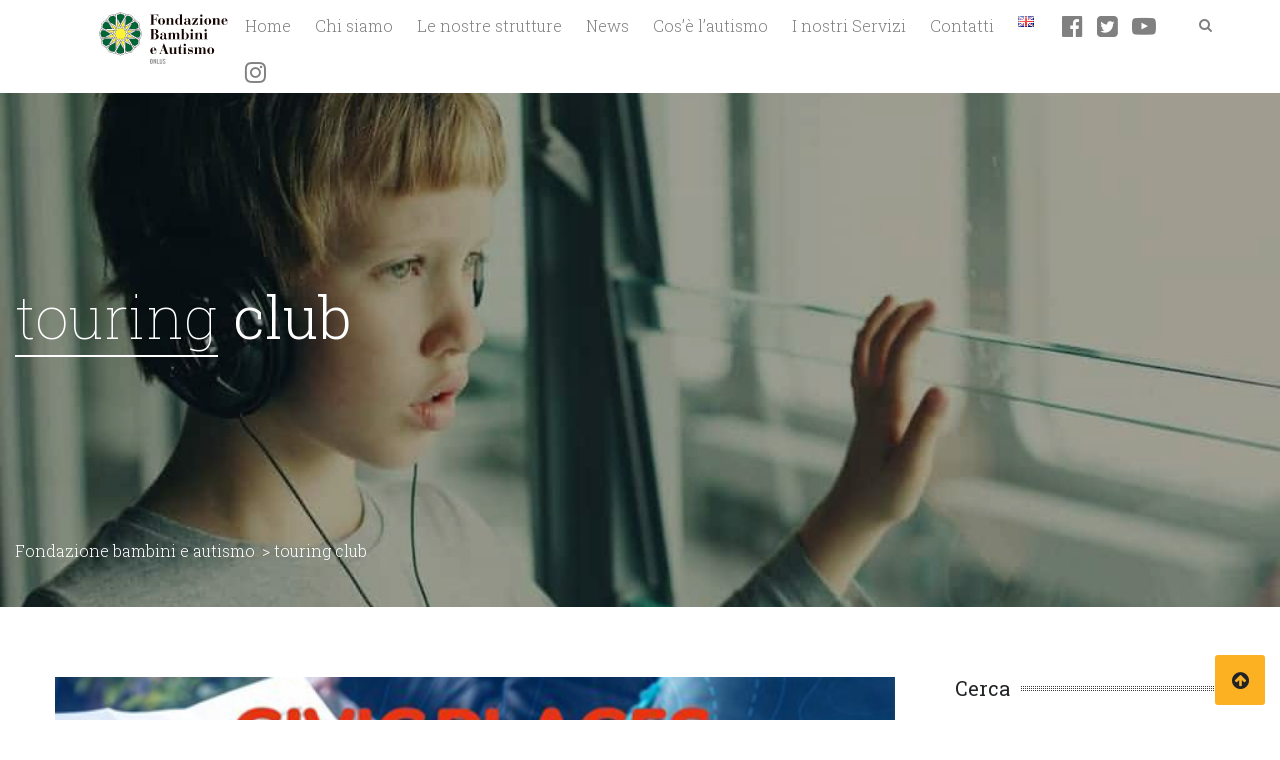

--- FILE ---
content_type: text/html; charset=UTF-8
request_url: https://www.bambinieautismo.org/tag/touring-club/
body_size: 18410
content:
<!DOCTYPE html>
<html lang="it-IT">
<head>
<meta charset="UTF-8">
<meta name="viewport" content="width=device-width, initial-scale=1">
<link rel="profile" href="http://gmpg.org/xfn/11">
<link rel="pingback" href="https://www.bambinieautismo.org/xmlrpc.php" />
<title>touring club &#8211; Fondazione bambini e autismo</title>
<meta name='robots' content='max-image-preview:large' />

<!-- Google Tag Manager for WordPress by gtm4wp.com -->
<script data-cfasync="false" data-pagespeed-no-defer>
	var gtm4wp_datalayer_name = "dataLayer";
	var dataLayer = dataLayer || [];
</script>
<!-- End Google Tag Manager for WordPress by gtm4wp.com --><script>window._wca = window._wca || [];</script>
<link rel='dns-prefetch' href='//www.bambinieautismo.org' />
<link rel='dns-prefetch' href='//stats.wp.com' />
<link rel='dns-prefetch' href='//fonts.googleapis.com' />
<link rel='dns-prefetch' href='//v0.wordpress.com' />
<link rel='dns-prefetch' href='//widgets.wp.com' />
<link rel='dns-prefetch' href='//s0.wp.com' />
<link rel='dns-prefetch' href='//0.gravatar.com' />
<link rel='dns-prefetch' href='//1.gravatar.com' />
<link rel='dns-prefetch' href='//2.gravatar.com' />
<link rel="alternate" type="application/rss+xml" title="Fondazione bambini e autismo &raquo; Feed" href="https://www.bambinieautismo.org/feed/" />
<link rel="alternate" type="application/rss+xml" title="Fondazione bambini e autismo &raquo; Feed dei commenti" href="https://www.bambinieautismo.org/comments/feed/" />
<link rel="alternate" type="application/rss+xml" title="Fondazione bambini e autismo &raquo; touring club Feed del tag" href="https://www.bambinieautismo.org/tag/touring-club/feed/" />
		<!-- This site uses the Google Analytics by ExactMetrics plugin v7.12.1 - Using Analytics tracking - https://www.exactmetrics.com/ -->
							<script
				src="//www.googletagmanager.com/gtag/js?id=UA-13169452-2"  data-cfasync="false" data-wpfc-render="false" type="text/javascript" async></script>
			<script data-cfasync="false" data-wpfc-render="false" type="text/javascript">
				var em_version = '7.12.1';
				var em_track_user = true;
				var em_no_track_reason = '';
				
								var disableStrs = [
															'ga-disable-UA-13169452-2',
									];

				/* Function to detect opted out users */
				function __gtagTrackerIsOptedOut() {
					for (var index = 0; index < disableStrs.length; index++) {
						if (document.cookie.indexOf(disableStrs[index] + '=true') > -1) {
							return true;
						}
					}

					return false;
				}

				/* Disable tracking if the opt-out cookie exists. */
				if (__gtagTrackerIsOptedOut()) {
					for (var index = 0; index < disableStrs.length; index++) {
						window[disableStrs[index]] = true;
					}
				}

				/* Opt-out function */
				function __gtagTrackerOptout() {
					for (var index = 0; index < disableStrs.length; index++) {
						document.cookie = disableStrs[index] + '=true; expires=Thu, 31 Dec 2099 23:59:59 UTC; path=/';
						window[disableStrs[index]] = true;
					}
				}

				if ('undefined' === typeof gaOptout) {
					function gaOptout() {
						__gtagTrackerOptout();
					}
				}
								window.dataLayer = window.dataLayer || [];

				window.ExactMetricsDualTracker = {
					helpers: {},
					trackers: {},
				};
				if (em_track_user) {
					function __gtagDataLayer() {
						dataLayer.push(arguments);
					}

					function __gtagTracker(type, name, parameters) {
						if (!parameters) {
							parameters = {};
						}

						if (parameters.send_to) {
							__gtagDataLayer.apply(null, arguments);
							return;
						}

						if (type === 'event') {
							
														parameters.send_to = exactmetrics_frontend.ua;
							__gtagDataLayer(type, name, parameters);
													} else {
							__gtagDataLayer.apply(null, arguments);
						}
					}

					__gtagTracker('js', new Date());
					__gtagTracker('set', {
						'developer_id.dNDMyYj': true,
											});
															__gtagTracker('config', 'UA-13169452-2', {"forceSSL":"true","link_attribution":"true","page_path":location.pathname + location.search + location.hash} );
										window.gtag = __gtagTracker;										(function () {
						/* https://developers.google.com/analytics/devguides/collection/analyticsjs/ */
						/* ga and __gaTracker compatibility shim. */
						var noopfn = function () {
							return null;
						};
						var newtracker = function () {
							return new Tracker();
						};
						var Tracker = function () {
							return null;
						};
						var p = Tracker.prototype;
						p.get = noopfn;
						p.set = noopfn;
						p.send = function () {
							var args = Array.prototype.slice.call(arguments);
							args.unshift('send');
							__gaTracker.apply(null, args);
						};
						var __gaTracker = function () {
							var len = arguments.length;
							if (len === 0) {
								return;
							}
							var f = arguments[len - 1];
							if (typeof f !== 'object' || f === null || typeof f.hitCallback !== 'function') {
								if ('send' === arguments[0]) {
									var hitConverted, hitObject = false, action;
									if ('event' === arguments[1]) {
										if ('undefined' !== typeof arguments[3]) {
											hitObject = {
												'eventAction': arguments[3],
												'eventCategory': arguments[2],
												'eventLabel': arguments[4],
												'value': arguments[5] ? arguments[5] : 1,
											}
										}
									}
									if ('pageview' === arguments[1]) {
										if ('undefined' !== typeof arguments[2]) {
											hitObject = {
												'eventAction': 'page_view',
												'page_path': arguments[2],
											}
										}
									}
									if (typeof arguments[2] === 'object') {
										hitObject = arguments[2];
									}
									if (typeof arguments[5] === 'object') {
										Object.assign(hitObject, arguments[5]);
									}
									if ('undefined' !== typeof arguments[1].hitType) {
										hitObject = arguments[1];
										if ('pageview' === hitObject.hitType) {
											hitObject.eventAction = 'page_view';
										}
									}
									if (hitObject) {
										action = 'timing' === arguments[1].hitType ? 'timing_complete' : hitObject.eventAction;
										hitConverted = mapArgs(hitObject);
										__gtagTracker('event', action, hitConverted);
									}
								}
								return;
							}

							function mapArgs(args) {
								var arg, hit = {};
								var gaMap = {
									'eventCategory': 'event_category',
									'eventAction': 'event_action',
									'eventLabel': 'event_label',
									'eventValue': 'event_value',
									'nonInteraction': 'non_interaction',
									'timingCategory': 'event_category',
									'timingVar': 'name',
									'timingValue': 'value',
									'timingLabel': 'event_label',
									'page': 'page_path',
									'location': 'page_location',
									'title': 'page_title',
								};
								for (arg in args) {
																		if (!(!args.hasOwnProperty(arg) || !gaMap.hasOwnProperty(arg))) {
										hit[gaMap[arg]] = args[arg];
									} else {
										hit[arg] = args[arg];
									}
								}
								return hit;
							}

							try {
								f.hitCallback();
							} catch (ex) {
							}
						};
						__gaTracker.create = newtracker;
						__gaTracker.getByName = newtracker;
						__gaTracker.getAll = function () {
							return [];
						};
						__gaTracker.remove = noopfn;
						__gaTracker.loaded = true;
						window['__gaTracker'] = __gaTracker;
					})();
									} else {
										console.log("");
					(function () {
						function __gtagTracker() {
							return null;
						}

						window['__gtagTracker'] = __gtagTracker;
						window['gtag'] = __gtagTracker;
					})();
									}
			</script>
				<!-- / Google Analytics by ExactMetrics -->
		<script type="text/javascript">
window._wpemojiSettings = {"baseUrl":"https:\/\/s.w.org\/images\/core\/emoji\/14.0.0\/72x72\/","ext":".png","svgUrl":"https:\/\/s.w.org\/images\/core\/emoji\/14.0.0\/svg\/","svgExt":".svg","source":{"concatemoji":"https:\/\/www.bambinieautismo.org\/wp-includes\/js\/wp-emoji-release.min.js?ver=6.1.9"}};
/*! This file is auto-generated */
!function(e,a,t){var n,r,o,i=a.createElement("canvas"),p=i.getContext&&i.getContext("2d");function s(e,t){var a=String.fromCharCode,e=(p.clearRect(0,0,i.width,i.height),p.fillText(a.apply(this,e),0,0),i.toDataURL());return p.clearRect(0,0,i.width,i.height),p.fillText(a.apply(this,t),0,0),e===i.toDataURL()}function c(e){var t=a.createElement("script");t.src=e,t.defer=t.type="text/javascript",a.getElementsByTagName("head")[0].appendChild(t)}for(o=Array("flag","emoji"),t.supports={everything:!0,everythingExceptFlag:!0},r=0;r<o.length;r++)t.supports[o[r]]=function(e){if(p&&p.fillText)switch(p.textBaseline="top",p.font="600 32px Arial",e){case"flag":return s([127987,65039,8205,9895,65039],[127987,65039,8203,9895,65039])?!1:!s([55356,56826,55356,56819],[55356,56826,8203,55356,56819])&&!s([55356,57332,56128,56423,56128,56418,56128,56421,56128,56430,56128,56423,56128,56447],[55356,57332,8203,56128,56423,8203,56128,56418,8203,56128,56421,8203,56128,56430,8203,56128,56423,8203,56128,56447]);case"emoji":return!s([129777,127995,8205,129778,127999],[129777,127995,8203,129778,127999])}return!1}(o[r]),t.supports.everything=t.supports.everything&&t.supports[o[r]],"flag"!==o[r]&&(t.supports.everythingExceptFlag=t.supports.everythingExceptFlag&&t.supports[o[r]]);t.supports.everythingExceptFlag=t.supports.everythingExceptFlag&&!t.supports.flag,t.DOMReady=!1,t.readyCallback=function(){t.DOMReady=!0},t.supports.everything||(n=function(){t.readyCallback()},a.addEventListener?(a.addEventListener("DOMContentLoaded",n,!1),e.addEventListener("load",n,!1)):(e.attachEvent("onload",n),a.attachEvent("onreadystatechange",function(){"complete"===a.readyState&&t.readyCallback()})),(e=t.source||{}).concatemoji?c(e.concatemoji):e.wpemoji&&e.twemoji&&(c(e.twemoji),c(e.wpemoji)))}(window,document,window._wpemojiSettings);
</script>
<style type="text/css">
img.wp-smiley,
img.emoji {
	display: inline !important;
	border: none !important;
	box-shadow: none !important;
	height: 1em !important;
	width: 1em !important;
	margin: 0 0.07em !important;
	vertical-align: -0.1em !important;
	background: none !important;
	padding: 0 !important;
}
</style>
	<link rel='stylesheet' id='formidable-css' href='https://www.bambinieautismo.org/wp-content/plugins/formidable/css/formidableforms.css?ver=530753'  media='all' />
<link rel='stylesheet' id='sbi_styles-css' href='https://www.bambinieautismo.org/wp-content/plugins/instagram-feed/css/sbi-styles.min.css?ver=6.1.1'  media='all' />
<link rel='stylesheet' id='jetpack-videopress-video-block-view-css' href='https://www.bambinieautismo.org/wp-content/plugins/jetpack/jetpack_vendor/automattic/jetpack-videopress/build/block-editor/blocks/video/view.css?minify=false&#038;ver=317afd605f368082816f'  media='all' />
<link rel='stylesheet' id='mediaelement-css' href='https://www.bambinieautismo.org/wp-includes/js/mediaelement/mediaelementplayer-legacy.min.css?ver=4.2.17'  media='all' />
<link rel='stylesheet' id='wp-mediaelement-css' href='https://www.bambinieautismo.org/wp-includes/js/mediaelement/wp-mediaelement.min.css?ver=6.1.9'  media='all' />
<link rel='stylesheet' id='wc-blocks-vendors-style-css' href='https://www.bambinieautismo.org/wp-content/plugins/woocommerce/packages/woocommerce-blocks/build/wc-blocks-vendors-style.css?ver=9.4.4'  media='all' />
<link rel='stylesheet' id='wc-blocks-style-css' href='https://www.bambinieautismo.org/wp-content/plugins/woocommerce/packages/woocommerce-blocks/build/wc-blocks-style.css?ver=9.4.4'  media='all' />
<link rel='stylesheet' id='classic-theme-styles-css' href='https://www.bambinieautismo.org/wp-includes/css/classic-themes.min.css?ver=1'  media='all' />
<style id='global-styles-inline-css' type='text/css'>
body{--wp--preset--color--black: #000000;--wp--preset--color--cyan-bluish-gray: #abb8c3;--wp--preset--color--white: #ffffff;--wp--preset--color--pale-pink: #f78da7;--wp--preset--color--vivid-red: #cf2e2e;--wp--preset--color--luminous-vivid-orange: #ff6900;--wp--preset--color--luminous-vivid-amber: #fcb900;--wp--preset--color--light-green-cyan: #7bdcb5;--wp--preset--color--vivid-green-cyan: #00d084;--wp--preset--color--pale-cyan-blue: #8ed1fc;--wp--preset--color--vivid-cyan-blue: #0693e3;--wp--preset--color--vivid-purple: #9b51e0;--wp--preset--gradient--vivid-cyan-blue-to-vivid-purple: linear-gradient(135deg,rgba(6,147,227,1) 0%,rgb(155,81,224) 100%);--wp--preset--gradient--light-green-cyan-to-vivid-green-cyan: linear-gradient(135deg,rgb(122,220,180) 0%,rgb(0,208,130) 100%);--wp--preset--gradient--luminous-vivid-amber-to-luminous-vivid-orange: linear-gradient(135deg,rgba(252,185,0,1) 0%,rgba(255,105,0,1) 100%);--wp--preset--gradient--luminous-vivid-orange-to-vivid-red: linear-gradient(135deg,rgba(255,105,0,1) 0%,rgb(207,46,46) 100%);--wp--preset--gradient--very-light-gray-to-cyan-bluish-gray: linear-gradient(135deg,rgb(238,238,238) 0%,rgb(169,184,195) 100%);--wp--preset--gradient--cool-to-warm-spectrum: linear-gradient(135deg,rgb(74,234,220) 0%,rgb(151,120,209) 20%,rgb(207,42,186) 40%,rgb(238,44,130) 60%,rgb(251,105,98) 80%,rgb(254,248,76) 100%);--wp--preset--gradient--blush-light-purple: linear-gradient(135deg,rgb(255,206,236) 0%,rgb(152,150,240) 100%);--wp--preset--gradient--blush-bordeaux: linear-gradient(135deg,rgb(254,205,165) 0%,rgb(254,45,45) 50%,rgb(107,0,62) 100%);--wp--preset--gradient--luminous-dusk: linear-gradient(135deg,rgb(255,203,112) 0%,rgb(199,81,192) 50%,rgb(65,88,208) 100%);--wp--preset--gradient--pale-ocean: linear-gradient(135deg,rgb(255,245,203) 0%,rgb(182,227,212) 50%,rgb(51,167,181) 100%);--wp--preset--gradient--electric-grass: linear-gradient(135deg,rgb(202,248,128) 0%,rgb(113,206,126) 100%);--wp--preset--gradient--midnight: linear-gradient(135deg,rgb(2,3,129) 0%,rgb(40,116,252) 100%);--wp--preset--duotone--dark-grayscale: url('#wp-duotone-dark-grayscale');--wp--preset--duotone--grayscale: url('#wp-duotone-grayscale');--wp--preset--duotone--purple-yellow: url('#wp-duotone-purple-yellow');--wp--preset--duotone--blue-red: url('#wp-duotone-blue-red');--wp--preset--duotone--midnight: url('#wp-duotone-midnight');--wp--preset--duotone--magenta-yellow: url('#wp-duotone-magenta-yellow');--wp--preset--duotone--purple-green: url('#wp-duotone-purple-green');--wp--preset--duotone--blue-orange: url('#wp-duotone-blue-orange');--wp--preset--font-size--small: 13px;--wp--preset--font-size--medium: 20px;--wp--preset--font-size--large: 36px;--wp--preset--font-size--x-large: 42px;--wp--preset--spacing--20: 0.44rem;--wp--preset--spacing--30: 0.67rem;--wp--preset--spacing--40: 1rem;--wp--preset--spacing--50: 1.5rem;--wp--preset--spacing--60: 2.25rem;--wp--preset--spacing--70: 3.38rem;--wp--preset--spacing--80: 5.06rem;}:where(.is-layout-flex){gap: 0.5em;}body .is-layout-flow > .alignleft{float: left;margin-inline-start: 0;margin-inline-end: 2em;}body .is-layout-flow > .alignright{float: right;margin-inline-start: 2em;margin-inline-end: 0;}body .is-layout-flow > .aligncenter{margin-left: auto !important;margin-right: auto !important;}body .is-layout-constrained > .alignleft{float: left;margin-inline-start: 0;margin-inline-end: 2em;}body .is-layout-constrained > .alignright{float: right;margin-inline-start: 2em;margin-inline-end: 0;}body .is-layout-constrained > .aligncenter{margin-left: auto !important;margin-right: auto !important;}body .is-layout-constrained > :where(:not(.alignleft):not(.alignright):not(.alignfull)){max-width: var(--wp--style--global--content-size);margin-left: auto !important;margin-right: auto !important;}body .is-layout-constrained > .alignwide{max-width: var(--wp--style--global--wide-size);}body .is-layout-flex{display: flex;}body .is-layout-flex{flex-wrap: wrap;align-items: center;}body .is-layout-flex > *{margin: 0;}:where(.wp-block-columns.is-layout-flex){gap: 2em;}.has-black-color{color: var(--wp--preset--color--black) !important;}.has-cyan-bluish-gray-color{color: var(--wp--preset--color--cyan-bluish-gray) !important;}.has-white-color{color: var(--wp--preset--color--white) !important;}.has-pale-pink-color{color: var(--wp--preset--color--pale-pink) !important;}.has-vivid-red-color{color: var(--wp--preset--color--vivid-red) !important;}.has-luminous-vivid-orange-color{color: var(--wp--preset--color--luminous-vivid-orange) !important;}.has-luminous-vivid-amber-color{color: var(--wp--preset--color--luminous-vivid-amber) !important;}.has-light-green-cyan-color{color: var(--wp--preset--color--light-green-cyan) !important;}.has-vivid-green-cyan-color{color: var(--wp--preset--color--vivid-green-cyan) !important;}.has-pale-cyan-blue-color{color: var(--wp--preset--color--pale-cyan-blue) !important;}.has-vivid-cyan-blue-color{color: var(--wp--preset--color--vivid-cyan-blue) !important;}.has-vivid-purple-color{color: var(--wp--preset--color--vivid-purple) !important;}.has-black-background-color{background-color: var(--wp--preset--color--black) !important;}.has-cyan-bluish-gray-background-color{background-color: var(--wp--preset--color--cyan-bluish-gray) !important;}.has-white-background-color{background-color: var(--wp--preset--color--white) !important;}.has-pale-pink-background-color{background-color: var(--wp--preset--color--pale-pink) !important;}.has-vivid-red-background-color{background-color: var(--wp--preset--color--vivid-red) !important;}.has-luminous-vivid-orange-background-color{background-color: var(--wp--preset--color--luminous-vivid-orange) !important;}.has-luminous-vivid-amber-background-color{background-color: var(--wp--preset--color--luminous-vivid-amber) !important;}.has-light-green-cyan-background-color{background-color: var(--wp--preset--color--light-green-cyan) !important;}.has-vivid-green-cyan-background-color{background-color: var(--wp--preset--color--vivid-green-cyan) !important;}.has-pale-cyan-blue-background-color{background-color: var(--wp--preset--color--pale-cyan-blue) !important;}.has-vivid-cyan-blue-background-color{background-color: var(--wp--preset--color--vivid-cyan-blue) !important;}.has-vivid-purple-background-color{background-color: var(--wp--preset--color--vivid-purple) !important;}.has-black-border-color{border-color: var(--wp--preset--color--black) !important;}.has-cyan-bluish-gray-border-color{border-color: var(--wp--preset--color--cyan-bluish-gray) !important;}.has-white-border-color{border-color: var(--wp--preset--color--white) !important;}.has-pale-pink-border-color{border-color: var(--wp--preset--color--pale-pink) !important;}.has-vivid-red-border-color{border-color: var(--wp--preset--color--vivid-red) !important;}.has-luminous-vivid-orange-border-color{border-color: var(--wp--preset--color--luminous-vivid-orange) !important;}.has-luminous-vivid-amber-border-color{border-color: var(--wp--preset--color--luminous-vivid-amber) !important;}.has-light-green-cyan-border-color{border-color: var(--wp--preset--color--light-green-cyan) !important;}.has-vivid-green-cyan-border-color{border-color: var(--wp--preset--color--vivid-green-cyan) !important;}.has-pale-cyan-blue-border-color{border-color: var(--wp--preset--color--pale-cyan-blue) !important;}.has-vivid-cyan-blue-border-color{border-color: var(--wp--preset--color--vivid-cyan-blue) !important;}.has-vivid-purple-border-color{border-color: var(--wp--preset--color--vivid-purple) !important;}.has-vivid-cyan-blue-to-vivid-purple-gradient-background{background: var(--wp--preset--gradient--vivid-cyan-blue-to-vivid-purple) !important;}.has-light-green-cyan-to-vivid-green-cyan-gradient-background{background: var(--wp--preset--gradient--light-green-cyan-to-vivid-green-cyan) !important;}.has-luminous-vivid-amber-to-luminous-vivid-orange-gradient-background{background: var(--wp--preset--gradient--luminous-vivid-amber-to-luminous-vivid-orange) !important;}.has-luminous-vivid-orange-to-vivid-red-gradient-background{background: var(--wp--preset--gradient--luminous-vivid-orange-to-vivid-red) !important;}.has-very-light-gray-to-cyan-bluish-gray-gradient-background{background: var(--wp--preset--gradient--very-light-gray-to-cyan-bluish-gray) !important;}.has-cool-to-warm-spectrum-gradient-background{background: var(--wp--preset--gradient--cool-to-warm-spectrum) !important;}.has-blush-light-purple-gradient-background{background: var(--wp--preset--gradient--blush-light-purple) !important;}.has-blush-bordeaux-gradient-background{background: var(--wp--preset--gradient--blush-bordeaux) !important;}.has-luminous-dusk-gradient-background{background: var(--wp--preset--gradient--luminous-dusk) !important;}.has-pale-ocean-gradient-background{background: var(--wp--preset--gradient--pale-ocean) !important;}.has-electric-grass-gradient-background{background: var(--wp--preset--gradient--electric-grass) !important;}.has-midnight-gradient-background{background: var(--wp--preset--gradient--midnight) !important;}.has-small-font-size{font-size: var(--wp--preset--font-size--small) !important;}.has-medium-font-size{font-size: var(--wp--preset--font-size--medium) !important;}.has-large-font-size{font-size: var(--wp--preset--font-size--large) !important;}.has-x-large-font-size{font-size: var(--wp--preset--font-size--x-large) !important;}
.wp-block-navigation a:where(:not(.wp-element-button)){color: inherit;}
:where(.wp-block-columns.is-layout-flex){gap: 2em;}
.wp-block-pullquote{font-size: 1.5em;line-height: 1.6;}
</style>
<link rel='stylesheet' id='cms-plugin-stylesheet-css' href='https://www.bambinieautismo.org/wp-content/plugins/cmssuperheroes/assets/css/cms-style.css?ver=6.1.9'  media='all' />
<link rel='stylesheet' id='contact-form-7-css' href='https://www.bambinieautismo.org/wp-content/plugins/contact-form-7/includes/css/styles.css?ver=5.7.6'  media='all' />
<link rel='stylesheet' id='ctf_styles-css' href='https://www.bambinieautismo.org/wp-content/plugins/custom-twitter-feeds/css/ctf-styles.min.css?ver=2.0.5'  media='all' />
<style id='woocommerce-inline-inline-css' type='text/css'>
.woocommerce form .form-row .required { visibility: visible; }
</style>
<link rel='stylesheet' id='wspsc-style-css' href='https://www.bambinieautismo.org/wp-content/plugins/wordpress-simple-paypal-shopping-cart/wp_shopping_cart_style.css?ver=4.6.5'  media='all' />
<link rel='stylesheet' id='dashicons-css' href='https://www.bambinieautismo.org/wp-includes/css/dashicons.min.css?ver=6.1.9'  media='all' />
<link rel='stylesheet' id='bootstrap-css' href='https://www.bambinieautismo.org/wp-content/themes/sp-charityplus2/assets/css/bootstrap.min.css?ver=3.3.7'  media='all' />
<link rel='stylesheet' id='animate-css-css' href='https://www.bambinieautismo.org/wp-content/themes/sp-charityplus2/assets/css/animate.min.css?ver=3.5.1'  media='all' />
<link rel='stylesheet' id='font-awesome-css' href='https://www.bambinieautismo.org/wp-content/themes/sp-charityplus2/assets/css/font-awesome.min.css?ver=4.7.0'  media='all' />
<link rel='stylesheet' id='material-design-iconic-font-css' href='https://www.bambinieautismo.org/wp-content/themes/sp-charityplus2/assets/css/material-design-iconic-font.min.css?ver=2.2.0'  media='all' />
<!--[if lt IE 11]>
<link rel='stylesheet' id='spcharityplus_ie-css' href='https://www.bambinieautismo.org/wp-content/themes/sp-charityplus2/assets/css/ie.css?ver=1.0.0'  media='all' />
<![endif]-->
<link rel='stylesheet' id='spcharityplus-style-css' href='https://www.bambinieautismo.org/wp-content/themes/sp-charityplus2/assets/css/theme.css?ver=6.1.9'  media='all' />
<link rel='stylesheet' id='spcharityplus_static-css' href='https://www.bambinieautismo.org/wp-content/themes/sp-charityplus2/assets/css/static.css?ver=1.0.0'  media='all' />
<link rel='stylesheet' id='custom-dynamic-css' href='https://www.bambinieautismo.org/wp-content/themes/sp-charityplus2/assets/css/custom-dynamic.css?ver=6.1.9'  media='all' />
<link rel='stylesheet' id='newsletter-css' href='https://www.bambinieautismo.org/wp-content/plugins/newsletter/style.css?ver=7.6.5'  media='all' />
<link rel='stylesheet' id='redux-google-fonts-spcharityplus_theme_options-css' href='https://fonts.googleapis.com/css?family=Roboto+Slab%3A100%2C300%2C400%2C700&#038;ver=1704979122'  media='all' />
<link rel='stylesheet' id='jetpack_css-css' href='https://www.bambinieautismo.org/wp-content/plugins/jetpack/css/jetpack.css?ver=12.1.2'  media='all' />
<script  src='https://www.bambinieautismo.org/wp-content/plugins/google-analytics-dashboard-for-wp/assets/js/frontend-gtag.min.js?ver=7.12.1' id='exactmetrics-frontend-script-js'></script>
<script data-cfasync="false" data-wpfc-render="false" type="text/javascript" id='exactmetrics-frontend-script-js-extra'>/* <![CDATA[ */
var exactmetrics_frontend = {"js_events_tracking":"true","download_extensions":"zip,mp3,mpeg,pdf,docx,pptx,xlsx,rar","inbound_paths":"[{\"path\":\"\\\/go\\\/\",\"label\":\"affiliate\"},{\"path\":\"\\\/recommend\\\/\",\"label\":\"affiliate\"},{\"path\":\"\\\/out\\\/\",\"label\":\"Affiliate\"}]","home_url":"https:\/\/www.bambinieautismo.org","hash_tracking":"true","ua":"UA-13169452-2","v4_id":""};/* ]]> */
</script>
<script  src='https://www.bambinieautismo.org/wp-includes/js/jquery/jquery.min.js?ver=3.6.1' id='jquery-core-js'></script>
<script  src='https://www.bambinieautismo.org/wp-includes/js/jquery/jquery-migrate.min.js?ver=3.3.2' id='jquery-migrate-js'></script>
<script  src='https://www.bambinieautismo.org/wp-content/plugins/revslider/public/assets/js/rbtools.min.js?ver=6.5.18' defer id='tp-tools-js'></script>
<script  src='https://www.bambinieautismo.org/wp-content/plugins/revslider/public/assets/js/rs6.min.js?ver=6.5.25' defer id='revmin-js'></script>
<script  src='https://www.bambinieautismo.org/wp-content/plugins/woocommerce/assets/js/jquery-blockui/jquery.blockUI.min.js?ver=2.7.0-wc.7.4.1' id='jquery-blockui-js'></script>
<script type='text/javascript' id='wc-add-to-cart-js-extra'>
/* <![CDATA[ */
var wc_add_to_cart_params = {"ajax_url":"\/wp-admin\/admin-ajax.php","wc_ajax_url":"\/?wc-ajax=%%endpoint%%","i18n_view_cart":"Visualizza carrello","cart_url":"https:\/\/www.bambinieautismo.org\/carrello-2\/","is_cart":"","cart_redirect_after_add":"no"};
/* ]]> */
</script>
<script  src='https://www.bambinieautismo.org/wp-content/plugins/woocommerce/assets/js/frontend/add-to-cart.min.js?ver=7.4.1' id='wc-add-to-cart-js'></script>
<script  src='https://www.bambinieautismo.org/wp-content/plugins/js_composer/assets/js/vendors/woocommerce-add-to-cart.js?ver=6.9.0' id='vc_woocommerce-add-to-cart-js-js'></script>
<script defer  src='https://stats.wp.com/s-202604.js' id='woocommerce-analytics-js'></script>
<script  src='https://www.bambinieautismo.org/wp-content/themes/sp-charityplus2/assets/js/bootstrap.min.js?ver=3.3.7' id='bootstrap-js'></script>
<link rel="https://api.w.org/" href="https://www.bambinieautismo.org/wp-json/" /><link rel="alternate" type="application/json" href="https://www.bambinieautismo.org/wp-json/wp/v2/tags/348" /><link rel="EditURI" type="application/rsd+xml" title="RSD" href="https://www.bambinieautismo.org/xmlrpc.php?rsd" />
<link rel="wlwmanifest" type="application/wlwmanifest+xml" href="https://www.bambinieautismo.org/wp-includes/wlwmanifest.xml" />
<meta name="generator" content="WordPress 6.1.9" />
<meta name="generator" content="WooCommerce 7.4.1" />

<!-- WP Simple Shopping Cart plugin v4.6.5 - https://wordpress.org/plugins/wordpress-simple-paypal-shopping-cart/ -->

	<script type="text/javascript">
	<!--
	//
	function ReadForm (obj1, tst)
	{
	    // Read the user form
	    var i,j,pos;
	    val_total="";val_combo="";

	    for (i=0; i<obj1.length; i++)
	    {
	        // run entire form
	        obj = obj1.elements[i];           // a form element

	        if (obj.type == "select-one")
	        {   // just selects
	            if (obj.name == "quantity" ||
	                obj.name == "amount") continue;
		        pos = obj.selectedIndex;        // which option selected
		        val = obj.options[pos].value;   // selected value
		        val_combo = val_combo + " (" + val + ")";
	        }
	    }
		// Now summarize everything we have processed above
		val_total = obj1.product_tmp.value + val_combo;
		obj1.wspsc_product.value = val_total;
	}
	//-->
	</script>	<style>img#wpstats{display:none}</style>
		
<!-- Google Tag Manager for WordPress by gtm4wp.com -->
<!-- GTM Container placement set to automatic -->
<script data-cfasync="false" data-pagespeed-no-defer>
	var dataLayer_content = {"pageTitle":"touring club |","pagePostType":"post","pagePostType2":"tag-post","postCountOnPage":1,"postCountTotal":1};
	dataLayer.push( dataLayer_content );
</script>
<script data-cfasync="false">
(function(w,d,s,l,i){w[l]=w[l]||[];w[l].push({'gtm.start':
new Date().getTime(),event:'gtm.js'});var f=d.getElementsByTagName(s)[0],
j=d.createElement(s),dl=l!='dataLayer'?'&l='+l:'';j.async=true;j.src=
'//www.googletagmanager.com/gtm.'+'js?id='+i+dl;f.parentNode.insertBefore(j,f);
})(window,document,'script','dataLayer','GTM-W6P2465');
</script>
<!-- End Google Tag Manager -->
<!-- End Google Tag Manager for WordPress by gtm4wp.com -->	<noscript><style>.woocommerce-product-gallery{ opacity: 1 !important; }</style></noscript>
	<meta name="redi-version" content="1.2.2" /><meta name="generator" content="Powered by WPBakery Page Builder - drag and drop page builder for WordPress."/>
			<style type="text/css">
				/* If html does not have either class, do not show lazy loaded images. */
				html:not( .jetpack-lazy-images-js-enabled ):not( .js ) .jetpack-lazy-image {
					display: none;
				}
			</style>
			<script>
				document.documentElement.classList.add(
					'jetpack-lazy-images-js-enabled'
				);
			</script>
		<meta name="generator" content="Powered by Slider Revolution 6.5.25 - responsive, Mobile-Friendly Slider Plugin for WordPress with comfortable drag and drop interface." />

<!-- Jetpack Open Graph Tags -->
<meta property="og:type" content="website" />
<meta property="og:title" content="touring club &#8211; Fondazione bambini e autismo" />
<meta property="og:url" content="https://www.bambinieautismo.org/tag/touring-club/" />
<meta property="og:site_name" content="Fondazione bambini e autismo" />
<meta property="og:image" content="https://www.bambinieautismo.org/wp-content/uploads/2017/11/cropped-favicon.png" />
<meta property="og:image:width" content="512" />
<meta property="og:image:height" content="512" />
<meta property="og:image:alt" content="" />
<meta property="og:locale" content="it_IT" />
<meta name="twitter:creator" content="@BambiniEAutismo" />

<!-- End Jetpack Open Graph Tags -->
<link rel="icon" href="https://www.bambinieautismo.org/wp-content/uploads/2017/11/cropped-favicon-32x32.png" sizes="32x32" />
<link rel="icon" href="https://www.bambinieautismo.org/wp-content/uploads/2017/11/cropped-favicon-192x192.png" sizes="192x192" />
<link rel="apple-touch-icon" href="https://www.bambinieautismo.org/wp-content/uploads/2017/11/cropped-favicon-180x180.png" />
<meta name="msapplication-TileImage" content="https://www.bambinieautismo.org/wp-content/uploads/2017/11/cropped-favicon-270x270.png" />
<script>function setREVStartSize(e){
			//window.requestAnimationFrame(function() {
				window.RSIW = window.RSIW===undefined ? window.innerWidth : window.RSIW;
				window.RSIH = window.RSIH===undefined ? window.innerHeight : window.RSIH;
				try {
					var pw = document.getElementById(e.c).parentNode.offsetWidth,
						newh;
					pw = pw===0 || isNaN(pw) || (e.l=="fullwidth" || e.layout=="fullwidth") ? window.RSIW : pw;
					e.tabw = e.tabw===undefined ? 0 : parseInt(e.tabw);
					e.thumbw = e.thumbw===undefined ? 0 : parseInt(e.thumbw);
					e.tabh = e.tabh===undefined ? 0 : parseInt(e.tabh);
					e.thumbh = e.thumbh===undefined ? 0 : parseInt(e.thumbh);
					e.tabhide = e.tabhide===undefined ? 0 : parseInt(e.tabhide);
					e.thumbhide = e.thumbhide===undefined ? 0 : parseInt(e.thumbhide);
					e.mh = e.mh===undefined || e.mh=="" || e.mh==="auto" ? 0 : parseInt(e.mh,0);
					if(e.layout==="fullscreen" || e.l==="fullscreen")
						newh = Math.max(e.mh,window.RSIH);
					else{
						e.gw = Array.isArray(e.gw) ? e.gw : [e.gw];
						for (var i in e.rl) if (e.gw[i]===undefined || e.gw[i]===0) e.gw[i] = e.gw[i-1];
						e.gh = e.el===undefined || e.el==="" || (Array.isArray(e.el) && e.el.length==0)? e.gh : e.el;
						e.gh = Array.isArray(e.gh) ? e.gh : [e.gh];
						for (var i in e.rl) if (e.gh[i]===undefined || e.gh[i]===0) e.gh[i] = e.gh[i-1];
											
						var nl = new Array(e.rl.length),
							ix = 0,
							sl;
						e.tabw = e.tabhide>=pw ? 0 : e.tabw;
						e.thumbw = e.thumbhide>=pw ? 0 : e.thumbw;
						e.tabh = e.tabhide>=pw ? 0 : e.tabh;
						e.thumbh = e.thumbhide>=pw ? 0 : e.thumbh;
						for (var i in e.rl) nl[i] = e.rl[i]<window.RSIW ? 0 : e.rl[i];
						sl = nl[0];
						for (var i in nl) if (sl>nl[i] && nl[i]>0) { sl = nl[i]; ix=i;}
						var m = pw>(e.gw[ix]+e.tabw+e.thumbw) ? 1 : (pw-(e.tabw+e.thumbw)) / (e.gw[ix]);
						newh =  (e.gh[ix] * m) + (e.tabh + e.thumbh);
					}
					var el = document.getElementById(e.c);
					if (el!==null && el) el.style.height = newh+"px";
					el = document.getElementById(e.c+"_wrapper");
					if (el!==null && el) {
						el.style.height = newh+"px";
						el.style.display = "block";
					}
				} catch(e){
					console.log("Failure at Presize of Slider:" + e)
				}
			//});
		  };</script>
<link rel="stylesheet" type="text/css" id="wp-custom-css" href="https://www.bambinieautismo.org/?custom-css=dc7df5bd4d" /><style type="text/css" title="dynamic-css" class="options-output">.header-default{background-color:#ffffff;}#cms-header.header-fixed .header-wrap{background-color:#ffffff;}#cms-header.header-fixed a{color:#000000;}#cms-header.header-fixed a:hover{color:#43b766;}</style><noscript><style> .wpb_animate_when_almost_visible { opacity: 1; }</style></noscript><style type="text/css">/** Mega Menu CSS: fs **/</style>
</head>
<body class="archive tag tag-touring-club tag-348 theme-sp-charityplus2 woocommerce-no-js ltr cms-header-default  btn-style-default wpb-js-composer js-comp-ver-6.9.0 vc_responsive">
	<svg xmlns="http://www.w3.org/2000/svg" viewBox="0 0 0 0" width="0" height="0" focusable="false" role="none" style="visibility: hidden; position: absolute; left: -9999px; overflow: hidden;" ><defs><filter id="wp-duotone-dark-grayscale"><feColorMatrix color-interpolation-filters="sRGB" type="matrix" values=" .299 .587 .114 0 0 .299 .587 .114 0 0 .299 .587 .114 0 0 .299 .587 .114 0 0 " /><feComponentTransfer color-interpolation-filters="sRGB" ><feFuncR type="table" tableValues="0 0.49803921568627" /><feFuncG type="table" tableValues="0 0.49803921568627" /><feFuncB type="table" tableValues="0 0.49803921568627" /><feFuncA type="table" tableValues="1 1" /></feComponentTransfer><feComposite in2="SourceGraphic" operator="in" /></filter></defs></svg><svg xmlns="http://www.w3.org/2000/svg" viewBox="0 0 0 0" width="0" height="0" focusable="false" role="none" style="visibility: hidden; position: absolute; left: -9999px; overflow: hidden;" ><defs><filter id="wp-duotone-grayscale"><feColorMatrix color-interpolation-filters="sRGB" type="matrix" values=" .299 .587 .114 0 0 .299 .587 .114 0 0 .299 .587 .114 0 0 .299 .587 .114 0 0 " /><feComponentTransfer color-interpolation-filters="sRGB" ><feFuncR type="table" tableValues="0 1" /><feFuncG type="table" tableValues="0 1" /><feFuncB type="table" tableValues="0 1" /><feFuncA type="table" tableValues="1 1" /></feComponentTransfer><feComposite in2="SourceGraphic" operator="in" /></filter></defs></svg><svg xmlns="http://www.w3.org/2000/svg" viewBox="0 0 0 0" width="0" height="0" focusable="false" role="none" style="visibility: hidden; position: absolute; left: -9999px; overflow: hidden;" ><defs><filter id="wp-duotone-purple-yellow"><feColorMatrix color-interpolation-filters="sRGB" type="matrix" values=" .299 .587 .114 0 0 .299 .587 .114 0 0 .299 .587 .114 0 0 .299 .587 .114 0 0 " /><feComponentTransfer color-interpolation-filters="sRGB" ><feFuncR type="table" tableValues="0.54901960784314 0.98823529411765" /><feFuncG type="table" tableValues="0 1" /><feFuncB type="table" tableValues="0.71764705882353 0.25490196078431" /><feFuncA type="table" tableValues="1 1" /></feComponentTransfer><feComposite in2="SourceGraphic" operator="in" /></filter></defs></svg><svg xmlns="http://www.w3.org/2000/svg" viewBox="0 0 0 0" width="0" height="0" focusable="false" role="none" style="visibility: hidden; position: absolute; left: -9999px; overflow: hidden;" ><defs><filter id="wp-duotone-blue-red"><feColorMatrix color-interpolation-filters="sRGB" type="matrix" values=" .299 .587 .114 0 0 .299 .587 .114 0 0 .299 .587 .114 0 0 .299 .587 .114 0 0 " /><feComponentTransfer color-interpolation-filters="sRGB" ><feFuncR type="table" tableValues="0 1" /><feFuncG type="table" tableValues="0 0.27843137254902" /><feFuncB type="table" tableValues="0.5921568627451 0.27843137254902" /><feFuncA type="table" tableValues="1 1" /></feComponentTransfer><feComposite in2="SourceGraphic" operator="in" /></filter></defs></svg><svg xmlns="http://www.w3.org/2000/svg" viewBox="0 0 0 0" width="0" height="0" focusable="false" role="none" style="visibility: hidden; position: absolute; left: -9999px; overflow: hidden;" ><defs><filter id="wp-duotone-midnight"><feColorMatrix color-interpolation-filters="sRGB" type="matrix" values=" .299 .587 .114 0 0 .299 .587 .114 0 0 .299 .587 .114 0 0 .299 .587 .114 0 0 " /><feComponentTransfer color-interpolation-filters="sRGB" ><feFuncR type="table" tableValues="0 0" /><feFuncG type="table" tableValues="0 0.64705882352941" /><feFuncB type="table" tableValues="0 1" /><feFuncA type="table" tableValues="1 1" /></feComponentTransfer><feComposite in2="SourceGraphic" operator="in" /></filter></defs></svg><svg xmlns="http://www.w3.org/2000/svg" viewBox="0 0 0 0" width="0" height="0" focusable="false" role="none" style="visibility: hidden; position: absolute; left: -9999px; overflow: hidden;" ><defs><filter id="wp-duotone-magenta-yellow"><feColorMatrix color-interpolation-filters="sRGB" type="matrix" values=" .299 .587 .114 0 0 .299 .587 .114 0 0 .299 .587 .114 0 0 .299 .587 .114 0 0 " /><feComponentTransfer color-interpolation-filters="sRGB" ><feFuncR type="table" tableValues="0.78039215686275 1" /><feFuncG type="table" tableValues="0 0.94901960784314" /><feFuncB type="table" tableValues="0.35294117647059 0.47058823529412" /><feFuncA type="table" tableValues="1 1" /></feComponentTransfer><feComposite in2="SourceGraphic" operator="in" /></filter></defs></svg><svg xmlns="http://www.w3.org/2000/svg" viewBox="0 0 0 0" width="0" height="0" focusable="false" role="none" style="visibility: hidden; position: absolute; left: -9999px; overflow: hidden;" ><defs><filter id="wp-duotone-purple-green"><feColorMatrix color-interpolation-filters="sRGB" type="matrix" values=" .299 .587 .114 0 0 .299 .587 .114 0 0 .299 .587 .114 0 0 .299 .587 .114 0 0 " /><feComponentTransfer color-interpolation-filters="sRGB" ><feFuncR type="table" tableValues="0.65098039215686 0.40392156862745" /><feFuncG type="table" tableValues="0 1" /><feFuncB type="table" tableValues="0.44705882352941 0.4" /><feFuncA type="table" tableValues="1 1" /></feComponentTransfer><feComposite in2="SourceGraphic" operator="in" /></filter></defs></svg><svg xmlns="http://www.w3.org/2000/svg" viewBox="0 0 0 0" width="0" height="0" focusable="false" role="none" style="visibility: hidden; position: absolute; left: -9999px; overflow: hidden;" ><defs><filter id="wp-duotone-blue-orange"><feColorMatrix color-interpolation-filters="sRGB" type="matrix" values=" .299 .587 .114 0 0 .299 .587 .114 0 0 .299 .587 .114 0 0 .299 .587 .114 0 0 " /><feComponentTransfer color-interpolation-filters="sRGB" ><feFuncR type="table" tableValues="0.098039215686275 1" /><feFuncG type="table" tableValues="0 0.66274509803922" /><feFuncB type="table" tableValues="0.84705882352941 0.41960784313725" /><feFuncA type="table" tableValues="1 1" /></feComponentTransfer><feComposite in2="SourceGraphic" operator="in" /></filter></defs></svg>
<!-- GTM Container placement set to automatic -->
<!-- Google Tag Manager (noscript) -->
				<noscript><iframe src="https://www.googletagmanager.com/ns.html?id=GTM-W6P2465" height="0" width="0" style="display:none;visibility:hidden" aria-hidden="true"></iframe></noscript>
<!-- End Google Tag Manager (noscript) -->		<div id="cms-page" class="cms-page">
		
<div id="cms-header" class="cms-header header-default sticky-on ">
    <div class="header-wrap">
        <div class="container">
            <div id="cms-header-logo" class="cms-header-logo pull-left"><a href="https://www.bambinieautismo.org/" title="Fondazione bambini e autismo - " class="header-"><img class="main-logo" alt="Fondazione bambini e autismo - " src="https://www.bambinieautismo.org/wp-content/uploads/2019/03/FONDAZIONE-BAMBINI-E-AUTISMO-orizzontale.svg"/><img class="ontop-logo" alt="Fondazione bambini e autismo - " src="https://www.bambinieautismo.org/wp-content/themes/sp-charityplus2/assets/images/logo-ontop.png"/><img class="sticky-logo" alt="Fondazione bambini e autismo - " src="https://www.bambinieautismo.org/wp-content/uploads/2019/03/FONDAZIONE-BAMBINI-E-AUTISMO-orizzontale.svg"/></a></div><div class="cms-nav-extra pull-right"><div class="cms-header-popup clearfix"><div class="cms-nav-extra-icon">        <a href="javascript:void(0)" class="header-icon cms-header-height" data-display=".cms-search" data-no-display=".cms-tools, .cms-cart, .mobile-nav"><i class="fa fa-search"></i></a>
            <a href="javascript:void(0)" class="header-icon cms-header-height  hidden-lg" data-display=".cms-tools" data-no-display=".cms-search, .cms-cart, .mobile-nav"><span class="tool-icon"><span></span><span></span><span></span></span></a>
    <a id="cms-menu-mobile" class="header-icon cms-header-height hidden-lg" data-display=".mobile-nav" data-no-display=".cms-search, .cms-cart, .cms-tools" ><i class="fa fa-bars" title="Open Menu"></i></a></div>        <div class="popup cms-search">
            <form action="https://www.bambinieautismo.org/" class="cms-searchform" method="get">
	<input type="text" class="s" name="s" value="" placeholder="Search...">
		<button type="submit" value="Search" class="searchsubmit"><i class="zmdi zmdi-search"></i></button>
</form>        </div>
                <div class="popup cms-tools">
            <aside id="search-3" class="widget widget_search"><form action="https://www.bambinieautismo.org/" class="cms-searchform" method="get">
	<input type="text" class="s" name="s" value="" placeholder="Search...">
		<button type="submit" value="Search" class="searchsubmit"><i class="zmdi zmdi-search"></i></button>
</form></aside><aside id="text-4" class="widget widget_text">			<div class="textwidget"><div class="hotline"><i class="fa fa-phone accent-color"></i> (305) 123 456 789 88</div>
</div>
		</aside><aside id="nav_menu-1" class="widget widget_nav_menu"><div class="menu-link-utili-ita-container"><ul id="menu-link-utili-ita" class="menu"><li id="menu-item-1145" class="menu-item menu-item-type-taxonomy menu-item-object-category menu-item-1145"><a href="https://www.bambinieautismo.org/category/eventi-e-news/">Eventi e news</a></li>
<li id="menu-item-1153" class="menu-item menu-item-type-post_type menu-item-object-post menu-item-1153"><a href="https://www.bambinieautismo.org/sostegno-e-partnership/">Sostegno e partnership</a></li>
<li id="menu-item-1161" class="menu-item menu-item-type-post_type menu-item-object-page menu-item-1161"><a href="https://www.bambinieautismo.org/archivio-dei-notiziari/">Archivio dei notiziari</a></li>
</ul></div></aside>        </div>
        </div></div><nav id="cms-navigation" class="cms-navigation "><div class="cms-main-navigation"><ul id="menu-main-menu" class="cms-main-navigation"><li id="menu-item-1009" class="menu-item menu-item-type-post_type menu-item-object-page menu-item-home no_group menu-item-1009" data-depth="0"><a href="https://www.bambinieautismo.org/" class=""><span class="menu-title-wrap"><span class="menu-title">Home</span></span></a></li>
<li id="menu-item-1056" class="menu-item menu-item-type-post_type menu-item-object-page menu-item-has-children no_group menu-item-1056" data-depth="0"><a href="https://www.bambinieautismo.org/chi-siamo/" class=""><span class="menu-title-wrap"><span class="menu-title">Chi siamo</span></span></a>
<ul class='standard-dropdown standard autodrop_submenu sub-menu' style="">
	<li id="menu-item-1066" class="menu-item menu-item-type-post_type menu-item-object-page no_group menu-item-1066" data-depth="1"><a href="https://www.bambinieautismo.org/lequipe/" class=""><span class="menu-title-wrap"><span class="menu-title">L’equipe</span></span></a></li>
	<li id="menu-item-10012" class="menu-item menu-item-type-post_type menu-item-object-page no_group menu-item-10012" data-depth="1"><a href="https://www.bambinieautismo.org/formazione-3/" class=""><span class="menu-title-wrap"><span class="menu-title">Formazione</span></span></a></li>
	<li id="menu-item-1948" class="menu-item menu-item-type-post_type menu-item-object-post no_group menu-item-1948" data-depth="1"><a href="https://www.bambinieautismo.org/sostegno-e-partnership/" class=""><span class="menu-title-wrap"><span class="menu-title">Sostegno e partnership</span></span></a></li>
	<li id="menu-item-1946" class="menu-item menu-item-type-post_type menu-item-object-post no_group menu-item-1946" data-depth="1"><a href="https://www.bambinieautismo.org/apre-il-negozio-dellarte-della-fondazione-bambini-e-autismo/" class=""><span class="menu-title-wrap"><span class="menu-title">Il negozio dell&#8217;arte</span></span></a></li>
	<li id="menu-item-1956" class="menu-item menu-item-type-post_type menu-item-object-page no_group menu-item-1956" data-depth="1"><a href="https://www.bambinieautismo.org/vi-co-hospital/" class=""><span class="menu-title-wrap"><span class="menu-title">La nostra app vi.co Hospital</span></span></a></li>
	<li id="menu-item-10556" class="menu-item menu-item-type-post_type menu-item-object-page no_group menu-item-10556" data-depth="1"><a href="https://www.bambinieautismo.org/fondazione-trasparente/" class=""><span class="menu-title-wrap"><span class="menu-title">Fondazione Trasparente</span></span></a></li>
</ul>
</li>
<li id="menu-item-2311" class="menu-item menu-item-type-post_type menu-item-object-page menu-item-has-children no_group menu-item-2311" data-depth="0"><a href="https://www.bambinieautismo.org/lestrutture/" class=""><span class="menu-title-wrap"><span class="menu-title">Le nostre strutture</span></span></a>
<ul class='standard-dropdown standard autodrop_submenu sub-menu' style="">
	<li id="menu-item-9992" class="menu-item menu-item-type-custom menu-item-object-custom no_group menu-item-9992" data-depth="1"><a href="https://www.bambinieautismo.org/lestrutture/#villalerogge" class=""><span class="menu-title-wrap"><span class="menu-title">Villa Le Rogge</span></span></a></li>
	<li id="menu-item-9998" class="menu-item menu-item-type-custom menu-item-object-custom no_group menu-item-9998" data-depth="1"><a href="https://www.bambinieautismo.org/lestrutture/#UUPA" class=""><span class="menu-title-wrap"><span class="menu-title">UUPA (Unità d&#8217;Urgenza e Prevenzione per l&#8217;Autsmo))</span></span></a></li>
	<li id="menu-item-9999" class="menu-item menu-item-type-custom menu-item-object-custom no_group menu-item-9999" data-depth="1"><a href="https://www.bambinieautismo.org/lestrutture/#casalerogge" class=""><span class="menu-title-wrap"><span class="menu-title">Casa Le Rogge</span></span></a></li>
	<li id="menu-item-3708" class="menu-item menu-item-type-post_type menu-item-object-page no_group menu-item-3708" data-depth="1"><a href="https://www.bambinieautismo.org/officina-dellarte/" class=""><span class="menu-title-wrap"><span class="menu-title">Officina dell’Arte</span></span></a></li>
	<li id="menu-item-10726" class="menu-item menu-item-type-post_type menu-item-object-page no_group menu-item-10726" data-depth="1"><a href="https://www.bambinieautismo.org/villa-liberty/" class=""><span class="menu-title-wrap"><span class="menu-title">Villa Liberty</span></span></a></li>
	<li id="menu-item-10630" class="menu-item menu-item-type-post_type menu-item-object-page no_group menu-item-10630" data-depth="1"><a href="https://www.bambinieautismo.org/centro-operativo-di-fidenza/" class=""><span class="menu-title-wrap"><span class="menu-title">Centro Operativo di Fidenza</span></span></a></li>
</ul>
</li>
<li id="menu-item-962" class="menu-item menu-item-type-custom menu-item-object-custom menu-item-has-children has_full_width no_group menu-item-962" data-depth="0"><a href="http://www.bambinieautismo.org/category/eventi-e-news/" class=""><span class="menu-title-wrap"><span class="menu-title">News</span></span></a>
<ul class='multicolumn mega-columns-3 columns3 drop_full_width sub-menu' style="">
	<li id="menu-item-965" class="menu-item menu-item-type-custom menu-item-object-custom menu-item-has-children group menu-item-965" data-depth="1"><a href="http://www.bambinieautismo.org/category/eventi-e-news/" class=""><span class="menu-title-wrap"><span class="menu-title">Scopri</span></span></a>
	<ul class='   sub-menu' style="">
		<li id="menu-item-1957" class="menu-item menu-item-type-custom menu-item-object-custom no_group menu-item-1957" data-depth="2"><a href="https://www.bambinieautismo.org/notiziario_php/hit.php?filename=202601-01.pdf" class=""><i style="color: ; font-size: " class="fa fa-bullhorn"></i> <span class="menu-title-wrap"><span class="menu-title">Scarica l&#8217;ultimo notiziario</span></span></a></li>
		<li id="menu-item-9535" class="menu-item menu-item-type-post_type menu-item-object-post no_group menu-item-9535" data-depth="2"><a href="https://www.bambinieautismo.org/la-valigia-blu/" class=""><i style="color: ; font-size: " class="fa fa-book"></i> <span class="menu-title-wrap"><span class="menu-title">La Valigia Blu</span></span></a></li>
		<li id="menu-item-1900" class="menu-item menu-item-type-post_type menu-item-object-post no_group menu-item-1900" data-depth="2"><a href="https://www.bambinieautismo.org/lavora-con-noi/" class=""><i style="color: ; font-size: " class="fa fa-briefcase"></i> <span class="menu-title-wrap"><span class="menu-title">Lavora con noi</span></span></a></li>
		<li id="menu-item-1745" class="menu-item menu-item-type-post_type menu-item-object-page no_group menu-item-1745" data-depth="2"><a href="https://www.bambinieautismo.org/volontariato/" class=""><i style="color: ; font-size: " class="fa fa-child"></i> <span class="menu-title-wrap"><span class="menu-title">Diventa volontario</span></span></a></li>
		<li id="menu-item-1830" class="menu-item menu-item-type-custom menu-item-object-custom no_group menu-item-1830" data-depth="2"><a href="http://www.bambinieautismo.org/manuale_del_soccorritore.pdf" class=""><i style="color: ; font-size: " class="fa fa-file-pdf-o"></i> <span class="menu-title-wrap"><span class="menu-title">vademecum del soccorritore</span></span></a></li>
	</ul>
</li>
	<li id="menu-item-966" class="menu-item menu-item-type-custom menu-item-object-custom group menu-item-966" data-depth="1"><a href="#" class=""><span class="menu-title-wrap"><span class="menu-title">Recenti</span></span></a><div class="menu-wg-wrap"><aside id="rpwe_widget-2" class="widget wg-megamenu rpwe_widget recent-posts-extended"><div  class="rpwe-block"><ul class="rpwe-ul"><li class="rpwe-li rpwe-clearfix"><a class="rpwe-img" href="https://www.bambinieautismo.org/omaggio-ad-edward-hopper-in-apertura-a-trieste/" target="_self"><img class="rpwe-alignleft rpwe-thumb" src="https://www.bambinieautismo.org/wp-content/uploads/2025/11/486x383_HopperTrieste_001-45x45.jpg" alt="&#8220;Omaggio ad Edward Hopper&#8221; in apertura a Trieste" height="45" width="45" loading="lazy" decoding="async"></a><h3 class="rpwe-title"><a href="https://www.bambinieautismo.org/omaggio-ad-edward-hopper-in-apertura-a-trieste/" target="_self">&#8220;Omaggio ad Edward Hopper&#8221; in apertura a Trieste</a></h3><time class="rpwe-time published" datetime="2025-12-09T12:38:12+01:00">9 Dicembre 2025</time></li><li class="rpwe-li rpwe-clearfix"><a class="rpwe-img" href="https://www.bambinieautismo.org/mosaicamente-19-noi-henri-matisse/" target="_self"><img class="rpwe-alignleft rpwe-thumb" src="https://www.bambinieautismo.org/wp-content/uploads/2025/10/mosaicamente-19-anteprima-sito-FBA-45x45.png" alt="Mosaicamente 19 : Noi &#038; Henri Matisse" height="45" width="45" loading="lazy" decoding="async"></a><h3 class="rpwe-title"><a href="https://www.bambinieautismo.org/mosaicamente-19-noi-henri-matisse/" target="_self">Mosaicamente 19 : Noi &#038; Henri Matisse</a></h3><time class="rpwe-time published" datetime="2025-10-24T11:56:16+02:00">24 Ottobre 2025</time></li><li class="rpwe-li rpwe-clearfix"><a class="rpwe-img" href="https://www.bambinieautismo.org/su-rai-3-nazionale-il-23-ottobre-2025-un-reportage-su-fondazione-e-le-sue-nuove-strutture/" target="_self"><img class="rpwe-alignleft rpwe-thumb" src="https://www.bambinieautismo.org/wp-content/uploads/2025/10/Rai3-45x45.png" alt="PORDENONE E LA FONDAZIONE BAMBINI E AUTISMO ONLUS ANCORA UNA VOLTA PROTAGONISTE DI UN SERVIZIO DELLA RAI NAZIONALE" height="45" width="45" loading="lazy" decoding="async"></a><h3 class="rpwe-title"><a href="https://www.bambinieautismo.org/su-rai-3-nazionale-il-23-ottobre-2025-un-reportage-su-fondazione-e-le-sue-nuove-strutture/" target="_self">PORDENONE E LA FONDAZIONE BAMBINI E AUTISMO ONLUS ANCORA UNA VOLTA PROTAGONISTE DI UN SERVIZIO DELLA RAI NAZIONALE</a></h3><time class="rpwe-time published" datetime="2025-10-20T18:37:16+02:00">20 Ottobre 2025</time></li><li class="rpwe-li rpwe-clearfix"><a class="rpwe-img" href="https://www.bambinieautismo.org/la-valigia-blu-a-pordenonelegge/" target="_self"><img class="rpwe-alignleft rpwe-thumb" src="https://www.bambinieautismo.org/wp-content/uploads/2025/09/ImmagineNewsletter-45x45.png" alt="La Valigia Blu a &#8220;pordenonelegge&#8221;" height="45" width="45" loading="lazy" decoding="async"></a><h3 class="rpwe-title"><a href="https://www.bambinieautismo.org/la-valigia-blu-a-pordenonelegge/" target="_self">La Valigia Blu a &#8220;pordenonelegge&#8221;</a></h3><time class="rpwe-time published" datetime="2025-09-01T10:39:51+02:00">1 Settembre 2025</time></li><li class="rpwe-li rpwe-clearfix"><a class="rpwe-img" href="https://www.bambinieautismo.org/corsi-intensivi-di-mosaico-estate-2025/" target="_self"><img class="rpwe-alignleft rpwe-thumb" src="https://www.bambinieautismo.org/wp-content/uploads/2025/06/immagineAnteprimaArtFBA-45x45.jpg" alt="Corsi intensivi di mosaico &#8211; Estate 2025" height="45" width="45" loading="lazy" decoding="async"></a><h3 class="rpwe-title"><a href="https://www.bambinieautismo.org/corsi-intensivi-di-mosaico-estate-2025/" target="_self">Corsi intensivi di mosaico &#8211; Estate 2025</a></h3><time class="rpwe-time published" datetime="2025-06-30T09:18:20+02:00">30 Giugno 2025</time></li></ul></div><!-- Generated by http://wordpress.org/plugins/recent-posts-widget-extended/ --></aside></div></li>
</ul>
</li>
<li id="menu-item-1062" class="menu-item menu-item-type-post_type menu-item-object-page no_group menu-item-1062" data-depth="0"><a href="https://www.bambinieautismo.org/cose-lautismo/" class=""><span class="menu-title-wrap"><span class="menu-title">Cos’è l’autismo</span></span></a></li>
<li id="menu-item-1944" class="menu-item menu-item-type-post_type menu-item-object-page menu-item-has-children no_group menu-item-1944" data-depth="0"><a href="https://www.bambinieautismo.org/i-servizi/" class=""><span class="menu-title-wrap"><span class="menu-title">I nostri Servizi</span></span></a>
<ul class='standard-dropdown standard autodrop_submenu sub-menu' style="">
	<li id="menu-item-10707" class="menu-item menu-item-type-custom menu-item-object-custom no_group menu-item-10707" data-depth="1"><a href="https://www.bambinieautismo.org/i-servizi/#Diagnosi" class=""><span class="menu-title-wrap"><span class="menu-title">Diagnosi</span></span></a></li>
	<li id="menu-item-10708" class="menu-item menu-item-type-custom menu-item-object-custom no_group menu-item-10708" data-depth="1"><a href="https://www.bambinieautismo.org/i-servizi/#abilitazione" class=""><span class="menu-title-wrap"><span class="menu-title">Abilitazione</span></span></a></li>
	<li id="menu-item-10715" class="menu-item menu-item-type-custom menu-item-object-custom no_group menu-item-10715" data-depth="1"><a href="https://www.bambinieautismo.org/formazione-3/" class=""><span class="menu-title-wrap"><span class="menu-title">Formazione e Ricerca</span></span></a></li>
	<li id="menu-item-10709" class="menu-item menu-item-type-custom menu-item-object-custom no_group menu-item-10709" data-depth="1"><a href="https://www.bambinieautismo.org/i-servizi/#UUPA" class=""><span class="menu-title-wrap"><span class="menu-title">Trattamento Urgenze Prevenzione Salute</span></span></a></li>
	<li id="menu-item-10710" class="menu-item menu-item-type-custom menu-item-object-custom no_group menu-item-10710" data-depth="1"><a href="https://www.bambinieautismo.org/i-servizi/#dopodinoi" class=""><span class="menu-title-wrap"><span class="menu-title">Durante e Dopo di Noi</span></span></a></li>
	<li id="menu-item-10712" class="menu-item menu-item-type-custom menu-item-object-custom no_group menu-item-10712" data-depth="1"><a href="https://www.bambinieautismo.org/i-servizi/#Respiro" class=""><span class="menu-title-wrap"><span class="menu-title">Programmi respiro</span></span></a></li>
	<li id="menu-item-10713" class="menu-item menu-item-type-custom menu-item-object-custom no_group menu-item-10713" data-depth="1"><a href="https://www.bambinieautismo.org/i-servizi/#autonomiaelavoro" class=""><span class="menu-title-wrap"><span class="menu-title">Programmi per l&#8217;autonomia</span></span></a></li>
	<li id="menu-item-10714" class="menu-item menu-item-type-custom menu-item-object-custom no_group menu-item-10714" data-depth="1"><a href="https://www.bambinieautismo.org/i-servizi/#vivilacitta" class=""><span class="menu-title-wrap"><span class="menu-title">Residenzialità Flessibile</span></span></a></li>
	<li id="menu-item-10853" class="menu-item menu-item-type-post_type menu-item-object-page no_group menu-item-10853" data-depth="1"><a href="https://www.bambinieautismo.org/ciao-coach/" class=""><span class="menu-title-wrap"><span class="menu-title">CIAO COACH!</span></span></a></li>
	<li id="menu-item-10717" class="menu-item menu-item-type-custom menu-item-object-custom no_group menu-item-10717" data-depth="1"><a href="https://www.bambinieautismo.org/i-servizi/#informazione" class=""><span class="menu-title-wrap"><span class="menu-title">Informazione e partecipazione</span></span></a></li>
</ul>
</li>
<li id="menu-item-1018" class="menu-item menu-item-type-post_type menu-item-object-page no_group menu-item-1018" data-depth="0"><a href="https://www.bambinieautismo.org/contact-us/" class=""><span class="menu-title-wrap"><span class="menu-title">Contatti</span></span></a></li>
<li id="menu-item-7663-en" class="lang-item lang-item-360 lang-item-en no-translation lang-item-first menu-item menu-item-type-custom menu-item-object-custom no_group menu-item-7663-en" data-depth="0"><a href="https://www.bambinieautismo.org/en/home-eng/" hreflang="en-GB" lang="en-GB" class=""><span class="menu-title-wrap"><span class="menu-title"><img src="[data-uri]" alt="English" width="16" height="11" style="width: 16px; height: 11px;" /></span></span></a></li>
<li id="menu-item-1544" class="menu-item menu-item-type-custom menu-item-object-custom no_group btn-social-menu menu-item-1544" data-depth="0"><a href="https://www.facebook.com/bambinieautismo" class=""><span class="menu-title-wrap"><span class="menu-title"><i class="fa fa-facebook-official" style="font-size: x-large"></i></span></span></a></li>
<li id="menu-item-1545" class="menu-item menu-item-type-custom menu-item-object-custom no_group btn-social-menu menu-item-1545" data-depth="0"><a href="https://twitter.com/BambiniEAutismo" class=""><span class="menu-title-wrap"><span class="menu-title"><i class="fa fa-twitter-square" style="font-size: x-large"></i></span></span></a></li>
<li id="menu-item-1546" class="menu-item menu-item-type-custom menu-item-object-custom no_group btn-social-menu menu-item-1546" data-depth="0"><a href="https://www.youtube.com/channel/UCQ16O8iUsWYlw0Z3DItOgNw/featured" class=""><span class="menu-title-wrap"><span class="menu-title"><i class="fa fa-youtube-play" style="font-size: x-large"></i></span></span></a></li>
<li id="menu-item-2605" class="menu-item menu-item-type-custom menu-item-object-custom no_group btn-social-menu menu-item-2605" data-depth="0"><a href="https://www.instagram.com/fondazionebambinieautismo/" class=""><span class="menu-title-wrap"><span class="menu-title"><i class="fa fa-instagram" style="font-size: x-large"></i></span></span></a></li>
</ul></div></nav>        </div>
    </div>
</div>    <div id="cms-page-title-wrapper" class="cms-page-title-wrapper layout1  ">
                <div class="containerEntry">
            <div class="row">
                                    <div id="cms-page-title" class="col-md-12"><h3 class="cms-page-title-text page-title-text ">touring club</h3></div>
                                            <div id="cms-breadcrumb" class="col-md-12"><!-- Breadcrumb NavXT 7.2.0 -->
<span property="itemListElement" typeof="ListItem"><a property="item" typeof="WebPage" title="Vai a Fondazione bambini e autismo." href="https://www.bambinieautismo.org" class="home" ><span property="name">Fondazione bambini e autismo</span></a><meta property="position" content="1"></span> &gt; <span property="itemListElement" typeof="ListItem"><span property="name" class="archive taxonomy post_tag current-item">touring club</span><meta property="url" content="https://www.bambinieautismo.org/tag/touring-club/"><meta property="position" content="2"></span></div>
                                    </div>
        </div>
    </div><!-- #page-title -->
    		<main id="cms-main" class="cms-main container ">
			<div class="row">
<div id="content-area" class="content-area  col-md-9">
    
<article class="entry-archive entry-standard post-3932 post type-post status-publish format-standard has-post-thumbnail hentry category-eventi-e-news tag-civic-place tag-officina-dellarte tag-skytg24 tag-touring-club">
	<div class="entry-media entry-thumbnail"><img width="461" height="383" src="https://www.bambinieautismo.org/wp-content/uploads/2021/11/Civic_place_A.jpg" class="attachment-large jetpack-lazy-image" alt="" loading="lazy" title="Civic_place_A" data-lazy-src="https://www.bambinieautismo.org/wp-content/uploads/2021/11/Civic_place_A.jpg?is-pending-load=1" /></div>	<div class="entry-info">
		    <header class="archive-header">
            <ul class="archive-meta entry-meta dir-left">

                        
                    </ul>
        <h3 class="archive-title"><a href="https://www.bambinieautismo.org/lofficina-e-stata-promossa-civic-place-luogo-straordinario-dove-si-intrecciano-bellezza-e-inclusione/">L&#8217;OFFICINA DELL&#8217;ARTE E&#8217; STATA PROMOSSA &#8220;CIVIC PLACE&#8221; : luogo straordinario dove si intrecciano bellezza e inclusione!</a></h3>    </header>
    		<div class="archive-summary">
			<p>C’è anche un po’ di Pordenone, e quindi di Friuli Venezia Giulia, nella lista dei primi “Civic place” in Italia e l’Officina dell’arte “approda” al Quirinale Si è conclusa infatti la prima campagna nazionale per la scoperta e la valorizzazione dei luoghi civici in Italia, i CIVIC PLACES, iniziativa promossa da Fondazione Italia Sociale insieme [&hellip;]</p>
		</div>
		    <footer class="archive-footer">
        
                    <a class="archive-readmore" href="https://www.bambinieautismo.org/lofficina-e-stata-promossa-civic-place-luogo-straordinario-dove-si-intrecciano-bellezza-e-inclusione/">Read more&nbsp;&nbsp;&nbsp;<i class="zmdi zmdi-arrow-right"></i></a>
            </footer>
    	</div>
</article>
</div>
<div id="sidebar-area" class="sidebar-area col-md-3">
    <aside id="search-2" class="widget widget_search"><h4 class="wg-title"><span>Cerca</span></h4><form action="https://www.bambinieautismo.org/" class="cms-searchform" method="get">
	<input type="text" class="s" name="s" value="" placeholder="Search...">
		<button type="submit" value="Search" class="searchsubmit"><i class="zmdi zmdi-search"></i></button>
</form></aside><aside id="nav_menu-5" class="widget widget_nav_menu"><h4 class="wg-title"><span>Link utili</span></h4><div class="menu-link-utili-ita-container"><ul id="menu-link-utili-ita-1" class="menu"><li class="menu-item menu-item-type-taxonomy menu-item-object-category menu-item-1145"><a href="https://www.bambinieautismo.org/category/eventi-e-news/">Eventi e news</a></li>
<li class="menu-item menu-item-type-post_type menu-item-object-post menu-item-1153"><a href="https://www.bambinieautismo.org/sostegno-e-partnership/">Sostegno e partnership</a></li>
<li class="menu-item menu-item-type-post_type menu-item-object-page menu-item-1161"><a href="https://www.bambinieautismo.org/archivio-dei-notiziari/">Archivio dei notiziari</a></li>
</ul></div></aside></div><!-- #sidebar-area -->

            </div> <!-- #cms-main > .row -->
        </main><!-- #cms-main -->
        <footer id="cms-footer" class="cms-footer ">
                <div id="cms-footer-bottom" class="cms-footer-bottom  layout1">
                    <div class="container text-center">
                    <aside class="cms-social ">
        <a target="_blank" href="https://www.facebook.com/bambinieautismo/?ref=hl"><i class="fa fa-facebook"></i></a><a target="_blank" href="https://twitter.com/BambiniEAutismo"><i class="fa fa-twitter"></i></a><a target="_blank" href="https://www.youtube.com/channel/UCQ16O8iUsWYlw0Z3DItOgNw"><i class="fa fa-youtube"></i></a><a target="_blank" href="https://plus.google.com/103190987930401165230"><i class="fa fa-google-plus"></i></a><a target="_blank" href="https://www.instagram.com/fondazionebambinieautismo/  "><i class="fa fa-instagram"></i></a>    </aside>
    <aside id="nav_menu-3" class="widget widget_nav_menu"><div class="menu-footer-bottom-menu-ita-container"><ul id="menu-footer-bottom-menu-ita" class="menu"><li id="menu-item-1140" class="menu-item menu-item-type-post_type menu-item-object-page menu-item-home menu-item-1140"><a href="https://www.bambinieautismo.org/">Home</a></li>
<li id="menu-item-1142" class="menu-item menu-item-type-post_type menu-item-object-page menu-item-1142"><a href="https://www.bambinieautismo.org/i-servizi/">Strutture e servizi</a></li>
<li id="menu-item-1144" class="menu-item menu-item-type-post_type menu-item-object-page menu-item-1144"><a href="https://www.bambinieautismo.org/chi-siamo/">Chi siamo</a></li>
<li id="menu-item-1139" class="menu-item menu-item-type-post_type menu-item-object-page menu-item-1139"><a href="https://www.bambinieautismo.org/contact-us/">Contatti</a></li>
<li id="menu-item-1141" class="menu-item menu-item-type-post_type menu-item-object-page menu-item-1141"><a href="https://www.bambinieautismo.org/lequipe/">L’equipe</a></li>
<li id="menu-item-1143" class="menu-item menu-item-type-post_type menu-item-object-page menu-item-1143"><a href="https://www.bambinieautismo.org/cose-lautismo/">Cos’è l’autismo</a></li>
<li id="menu-item-2210" class="menu-item menu-item-type-post_type menu-item-object-page menu-item-privacy-policy menu-item-2210"><a href="https://www.bambinieautismo.org/privacy-policy/">Privacy Policy</a></li>
<li id="menu-item-10901" class="menu-item menu-item-type-post_type menu-item-object-page menu-item-10901"><a href="https://www.bambinieautismo.org/whistleblowing/">Whistleblowing</a></li>
</ul></div></aside><aside id="nav_menu-8" class="widget widget_nav_menu"><div class="menu-link-utili-ita-container"><ul id="menu-link-utili-ita-2" class="menu"><li class="menu-item menu-item-type-taxonomy menu-item-object-category menu-item-1145"><a href="https://www.bambinieautismo.org/category/eventi-e-news/">Eventi e news</a></li>
<li class="menu-item menu-item-type-post_type menu-item-object-post menu-item-1153"><a href="https://www.bambinieautismo.org/sostegno-e-partnership/">Sostegno e partnership</a></li>
<li class="menu-item menu-item-type-post_type menu-item-object-page menu-item-1161"><a href="https://www.bambinieautismo.org/archivio-dei-notiziari/">Archivio dei notiziari</a></li>
</ul></div></aside><aside id="text-5" class="widget widget_text"><h4 class="wg-title">Il notiziario</h4>			<div class="textwidget"><p>Scarica l&#8217;<a href="http://www.bambinieautismo.org/notiziario_php/">ultimo numero</a><br />
del nostro notiziario,<br />
oppure <a href="http://www.bambinieautismo.org/wp/archivio-dei-notiziari/">leggi gli arretrati</a></p>
</div>
		</aside><aside id="znews-twitter-widget-1" class="widget widget_znews-twitter-widget"><h4 class="wg-title">Latest Tweet</h4><div class="news-twitter bxslider nt-layout-default" data-mode="vertical" data-speed="5000" data-auto="1" data-ticker="0" data-minslides="1" data-maxslides="1" data-slidewidth="0" data-controls="0" data-pager="0">

	<div class="news-twitter-item">
		<div class="news-tweet-content">
		<div class="tweet-text"><i class="fa fa-twitter"></i> https://t.co/6evH0MC3Dn https://t.co/X60ThySfMQ</div><div class="tweet-time">over a year ago</div>	</div>

	
	
	
		<div class="news-tweet-content">
		<div class="tweet-text"><i class="fa fa-twitter"></i> Domani 10/11/17 ore 18.00 inaugurazione della Mostra "Mosaicamente 11: Omaggio a Tamara De Lempicka" Palazzo Monter… https://t.co/DUgyaq4He4</div><div class="tweet-time">over a year ago</div>	</div>

	
	</div>
	<div class="news-twitter-item">
		<div class="news-tweet-content">
		<div class="tweet-text"><i class="fa fa-twitter"></i> MANCA POCHISSIMO!⏰
VOTACI ANCORA E SARAI IL NOSTRO EROE!🤗 https://t.co/G9AzbxSH4L</div><div class="tweet-time">over a year ago</div>	</div>

	
	
	
		<div class="news-tweet-content">
		<div class="tweet-text"><i class="fa fa-twitter"></i> E' online InFondazione di Novembre! Leggi su  https://t.co/98VFF8JgNc https://t.co/5GvF1Bg7jX</div><div class="tweet-time">over a year ago</div>	</div>

	
	</div>
	<div class="news-twitter-item">
		<div class="news-tweet-content">
		<div class="tweet-text"><i class="fa fa-twitter"></i> https://t.co/zjGPR7LRTX</div><div class="tweet-time">over a year ago</div>	</div>

	
	</div>
</div></aside><aside id="text-6" class="widget widget_text"><h4 class="wg-title">Fondazione bambini e autismo ONLUS.</h4>			<div class="textwidget"><ul class="quick-contact">
<li><i class="zmdi zmdi-email-open"></i> segreteria@bambinieautismo.org</li>
<li><i class="zmdi zmdi-phone"></i> (+39) 0434 29187</li>
<li><i class="zmdi zmdi-tag-more"></i> C. Fisc.: 91043880938</li>
</ul>
</div>
		</aside><aside class="copy-right">© 2017 Fondazione bambini e autismo by <a href="http://www.zen.pn.it">Zen</a>. All Rights Reserved.</aside>            </div>
                    
    </div>
        </footer><!-- #cms-footer -->
    </div> <!-- #cms-page -->
    
		<script>
			window.RS_MODULES = window.RS_MODULES || {};
			window.RS_MODULES.modules = window.RS_MODULES.modules || {};
			window.RS_MODULES.waiting = window.RS_MODULES.waiting || [];
			window.RS_MODULES.defered = true;
			window.RS_MODULES.moduleWaiting = window.RS_MODULES.moduleWaiting || {};
			window.RS_MODULES.type = 'compiled';
		</script>
		<!-- Instagram Feed JS -->
<script type="text/javascript">
var sbiajaxurl = "https://www.bambinieautismo.org/wp-admin/admin-ajax.php";
</script>
<div class="ef3-back-to-top"><i class="fa fa-arrow-circle-up"></i></div>	<script type="text/javascript">
		(function () {
			var c = document.body.className;
			c = c.replace(/woocommerce-no-js/, 'woocommerce-js');
			document.body.className = c;
		})();
	</script>
	<link rel='stylesheet' id='zk_custom.css-css' href='https://www.bambinieautismo.org/wp-content/plugins/zkCharixyEmail/assets/css/zk_custom.css?ver=6.1.9'  media='all' />
<link rel='stylesheet' id='rpwe-style-css' href='https://www.bambinieautismo.org/wp-content/plugins/recent-posts-widget-extended/assets/css/rpwe-frontend.css?ver=2.0.2'  media='all' />
<link rel='stylesheet' id='rs-plugin-settings-css' href='https://www.bambinieautismo.org/wp-content/plugins/revslider/public/assets/css/rs6.css?ver=6.5.25'  media='all' />
<style id='rs-plugin-settings-inline-css' type='text/css'>
#rs-demo-id {}
</style>
<script  src='https://www.bambinieautismo.org/wp-content/plugins/contact-form-7/includes/swv/js/index.js?ver=5.7.6' id='swv-js'></script>
<script type='text/javascript' id='contact-form-7-js-extra'>
/* <![CDATA[ */
var wpcf7 = {"api":{"root":"https:\/\/www.bambinieautismo.org\/wp-json\/","namespace":"contact-form-7\/v1"}};
/* ]]> */
</script>
<script  src='https://www.bambinieautismo.org/wp-content/plugins/contact-form-7/includes/js/index.js?ver=5.7.6' id='contact-form-7-js'></script>
<script  src='https://www.bambinieautismo.org/wp-content/plugins/news-twitter/js/jquery.bxslider.min.js?ver=4.1.2' id='jquery.bxslider-js'></script>
<script  src='https://www.bambinieautismo.org/wp-content/plugins/news-twitter/js/news-twitter.js?ver=1.0.0' id='news-twitter-js'></script>
<script  src='https://www.bambinieautismo.org/wp-content/plugins/woocommerce/assets/js/js-cookie/js.cookie.min.js?ver=2.1.4-wc.7.4.1' id='js-cookie-js'></script>
<script type='text/javascript' id='woocommerce-js-extra'>
/* <![CDATA[ */
var woocommerce_params = {"ajax_url":"\/wp-admin\/admin-ajax.php","wc_ajax_url":"\/?wc-ajax=%%endpoint%%"};
/* ]]> */
</script>
<script  src='https://www.bambinieautismo.org/wp-content/plugins/woocommerce/assets/js/frontend/woocommerce.min.js?ver=7.4.1' id='woocommerce-js'></script>
<script type='text/javascript' id='wc-cart-fragments-js-extra'>
/* <![CDATA[ */
var wc_cart_fragments_params = {"ajax_url":"\/wp-admin\/admin-ajax.php","wc_ajax_url":"\/?wc-ajax=%%endpoint%%","cart_hash_key":"wc_cart_hash_bff8f129d8eebbc8d046fb720943bfe5","fragment_name":"wc_fragments_bff8f129d8eebbc8d046fb720943bfe5","request_timeout":"5000"};
/* ]]> */
</script>
<script  src='https://www.bambinieautismo.org/wp-content/plugins/woocommerce/assets/js/frontend/cart-fragments.min.js?ver=7.4.1' id='wc-cart-fragments-js'></script>
<script  id='wc-cart-fragments-js-after'>
		jQuery( 'body' ).bind( 'wc_fragments_refreshed', function() {
			var jetpackLazyImagesLoadEvent;
			try {
				jetpackLazyImagesLoadEvent = new Event( 'jetpack-lazy-images-load', {
					bubbles: true,
					cancelable: true
				} );
			} catch ( e ) {
				jetpackLazyImagesLoadEvent = document.createEvent( 'Event' )
				jetpackLazyImagesLoadEvent.initEvent( 'jetpack-lazy-images-load', true, true );
			}
			jQuery( 'body' ).get( 0 ).dispatchEvent( jetpackLazyImagesLoadEvent );
		} );
		
</script>
<script  src='https://www.bambinieautismo.org/wp-content/plugins/duracelltomi-google-tag-manager/js/gtm4wp-form-move-tracker.js?ver=1.16.2' id='gtm4wp-form-move-tracker-js'></script>
<script  src='https://www.bambinieautismo.org/wp-content/themes/sp-charityplus2/assets/js/main.js?ver=1.0.0' id='spcharityplus_main-js'></script>
<script  src='https://www.bambinieautismo.org/wp-content/themes/sp-charityplus2/assets/js/menu.js?ver=1.0.0' id='spcharityplus_menu-js'></script>
<script type='text/javascript' id='post-favorite-js-extra'>
/* <![CDATA[ */
var nectarLove = {"ajaxurl":"https:\/\/www.bambinieautismo.org\/wp-admin\/admin-ajax.php","postID":"3932","rooturl":"https:\/\/www.bambinieautismo.org\/"};
/* ]]> */
</script>
<script  src='https://www.bambinieautismo.org/wp-content/themes/sp-charityplus2/assets/js/post_favorite.js?ver=1.0' id='post-favorite-js'></script>
<script  src='https://www.bambinieautismo.org/wp-content/plugins/jetpack/jetpack_vendor/automattic/jetpack-lazy-images/dist/intersection-observer.js?minify=false&#038;ver=83ec8aa758f883d6da14' id='jetpack-lazy-images-polyfill-intersectionobserver-js'></script>
<script type='text/javascript' id='jetpack-lazy-images-js-extra'>
/* <![CDATA[ */
var jetpackLazyImagesL10n = {"loading_warning":"Il caricamento delle immagini \u00e8 ancora in corso. Annulla la stampa e riprova."};
/* ]]> */
</script>
<script  src='https://www.bambinieautismo.org/wp-content/plugins/jetpack/jetpack_vendor/automattic/jetpack-lazy-images/dist/lazy-images.js?minify=false&#038;ver=2e29137590434abf5fbe' id='jetpack-lazy-images-js'></script>
<script defer  src='https://stats.wp.com/e-202604.js' id='jetpack-stats-js'></script>
<script  id='jetpack-stats-js-after'>
_stq = window._stq || [];
_stq.push([ "view", {v:'ext',blog:'144120917',post:'0',tz:'1',srv:'www.bambinieautismo.org',j:'1:12.1.2'} ]);
_stq.push([ "clickTrackerInit", "144120917", "0" ]);
</script>
<script  src='https://www.bambinieautismo.org/wp-includes/js/hoverIntent.min.js?ver=1.10.2' id='hoverIntent-js'></script>
<script type='text/javascript' id='megamenu-js-extra'>
/* <![CDATA[ */
var megamenu = {"timeout":"300","interval":"100"};
/* ]]> */
</script>
<script  src='https://www.bambinieautismo.org/wp-content/plugins/megamenu/js/maxmegamenu.js?ver=3.2.2' id='megamenu-js'></script>
<script type='text/javascript' id='zk_ajax-js-extra'>
/* <![CDATA[ */
var zk_ajax = {"ajaxurl":"https:\/\/www.bambinieautismo.org\/wp-admin\/admin-ajax.php","nonce":"c93990cd87","template":"<div id=\"event-ticket{{post_id}}\" class=\"modal fade\" role=\"dialog\">\r\n    <div class=\"modal-dialog\">\r\n\r\n        <!-- Modal content-->\r\n        <div class=\"modal-content\">\r\n            <div class=\"modal-header\">\r\n                <a href=\"#\" class=\"close pull-right\" data-dismiss=\"modal\">\u00d7<\/a>\r\n                <h4 class=\"modal-title\">Fill your info<\/h4>\r\n            <\/div>\r\n            <div class=\"modal-body\">\r\n                <form data-post-id=\"{{post_id}}\">\r\n                    <input name=\"zk_name\" placeholder=\"Name\" required>\r\n                    <input type=\"email\" name=\"zk_email\" placeholder=\"Email\"\r\n                           required>\r\n                    <input name=\"zk_phone\" placeholder=\"Phone\" required>\r\n                    <p><\/p>\r\n                    <button id=\"submit_ticket\" type=\"button\"\r\n                            class=\"btn btn-primary\">Submit<\/button>\r\n                <\/form>\r\n            <\/div>\r\n            <div class=\"loading-wrapper\"\r\n                 style=\"display:none;width: 100%;height: 100%;position: absolute;background: white;top: 0;left: 0;\">\r\n                <div class=\"loading-effects la-ball-scale-ripple-multiple la-dark\"\r\n                     style=\"left: 50%;top: 50%;transform: translate(-50%,-50%);\">\r\n                    <div><\/div>\r\n                    <div><\/div>\r\n                    <div><\/div>\r\n                <\/div>\r\n            <\/div>\r\n            <div class=\"modal-footer text-center\">\r\n                <strong>This form just support send an email to you and site admin! Admin can manage mail content, mail template in Dashboard<\/strong>\r\n            <\/div>\r\n        <\/div>\r\n    <\/div>\r\n<\/div>"};
/* ]]> */
</script>
<script  src='https://www.bambinieautismo.org/wp-content/plugins/zkCharixyEmail/assets/js/zk_ajax.js?ver=6.1.9' id='zk_ajax-js'></script>
        <script type="text/javascript">
            function AI_responsive_widget() {
                jQuery('object.StefanoAI-youtube-responsive').each(function () {
                    jQuery(this).parent('.fluid-width-video-wrapper').removeClass('fluid-width-video-wrapper').removeAttr('style').css('width', '100%').css('display', 'block');
                    jQuery(this).children('.fluid-width-video-wrapper').removeClass('fluid-width-video-wrapper').removeAttr('style').css('width', '100%').css('display', 'block');
                    var width = jQuery(this).parent().innerWidth();
                    var maxwidth = jQuery(this).css('max-width').replace(/px/, '');
                    var pl = parseInt(jQuery(this).parent().css('padding-left').replace(/px/, ''));
                    var pr = parseInt(jQuery(this).parent().css('padding-right').replace(/px/, ''));
                    width = width - pl - pr;
                    if (maxwidth < width) {
                        width = maxwidth;
                    }
                    var ratio = jQuery(this).attr('data-ratio');
                    if (typeof ratio == 'undefined') {
                        ratio = 16 / 9;
                    }
                    jQuery(this).css('width', width + "px");
                    jQuery(this).css('height', width / ratio + "px");
                    jQuery(this).find('iframe').css('width', width + "px");
                    jQuery(this).find('iframe').css('height', width / ratio + "px");
                });
            }
            if (typeof jQuery !== 'undefined') {
                jQuery(document).ready(function () {
                    setTimeout(function () {
                        jQuery("div[data-iframe='StefanoAI-youtube-widget-responsive']").each(function () {
                            var iframe = jQuery("<iframe></iframe>");
                            jQuery.each(this.attributes, function () {
                                if (this.name == 'data-iframe' || this.name == 'data-')
                                    return;
                                iframe.attr(this.name.replace(/^data-/, ''), this.value);
                            });
                            jQuery(iframe).insertAfter(jQuery(this));
                            jQuery(this).remove();
                        });
                                        AI_responsive_widget();
                    }, 50);
                });
                jQuery(window).resize(function () {
                    AI_responsive_widget();
                });
            }
                </script>
        </body>
</html>

--- FILE ---
content_type: application/javascript
request_url: https://www.bambinieautismo.org/wp-content/themes/sp-charityplus2/assets/js/main.js?ver=1.0.0
body_size: 3918
content:
/**
 * @package SpyroPress
 * @subpackage CharityPlus
 * @since 1.0.0
*/

jQuery(document).ready(function($) {
	"use strict";

	/* window */
	var window_width, window_height, scroll_top;

	/* admin bar */
	var adminbar = $('#wpadminbar');
	var adminbar_height = 0;

	/* header menu */
	var header = $('#cms-header'),
		header_height;
	var header_top = 0;

	/* scroll status */
	var scroll_status = '';

	/* Call Bootstrap Popover */
    $('[data-toggle="popover"]').popover();

	/**
	 * window load event.
	 * 
	 * Bind an event handler to the "load" JavaScript event.
	 * @author Chinh Duong Manh
	 */
	$(window).on('load', function() {
		/** current scroll */
		scroll_top = $(window).scrollTop();

		/** current window width */
		window_width = $(window).width();

		/** current window height */
		window_height = $(window).height();

		/* get admin bar height */
		adminbar_height = adminbar.length > 0 ? adminbar.outerHeight(true) : 0 ;
		/* Header */
		header_height = header.length   > 0 ?  header.outerHeight() : 0;
		/* get top header menu */
		header_top = header.length > 0 ? header.offset().top - adminbar_height : 0 ;
		/* Page Loading */
        cms_page_loading();

        /* Header OnTop */
		// cms_header_ontop();
		/* Header Sticky */
		cms_header_sticky();
		/* Change PrettyPhoto gallery rel to data-rel, data-gal*/
        if(typeof $.prettyPhoto != 'undefined'){
            $("a[data-gal^='prettyPhoto']").prettyPhoto({hook: 'data-gal'});
            $("a[data-rel^='prettyPhoto']").prettyPhoto({hook: 'data-rel'});
        }
        /* Load overlay style */
        cms_overlay();
        /* width / height for iframe/video/audio */
        cms_auto_video_width();
	});

	/**
	 * reload event.
	 * 
	 * Bind an event handler to the "navigate".
	 */
	window.onbeforeunload = function(){
		cms_page_loading(1);
	}
	
	/**
	 * resize event.
	 * 
	 * Bind an event handler to the "resize" JavaScript event, or trigger that event on an element.
	 * @author Chinh Duong Manh
	 */
	$(window).on('resize', function(event, ui) {
		/** current window width */
		window_width = $(event.target).width();

		/** current window height */
		window_height = $(window).height();
		/* Header */
		header_height = header.length   > 0 ?  header.outerHeight() : 0;
		/* get admin bar height */
		adminbar_height = adminbar.length > 0 ? adminbar.outerHeight(true) : 0 ;
		/** current scroll */
		scroll_top = $(window).scrollTop();
		/* Header OnTop */
		//cms_header_ontop();
		/* Header Sticky */
		cms_header_sticky();

        /* Equal Height */ 
        $('[data-equal]').each(function(){
            var $this = $(this),
            target = $this.data('equal');
            $this.imagesLoaded(function(){
                $this.find(target).equalHeights();
            })
        });
	});
	
	/**
	 * scroll event.
	 * 
	 * Bind an event handler to the "scroll" JavaScript event, or trigger that event on an element.
	 * @author Chinh Duong Manh
	 */
	$(window).on('scroll', function() {
		/** current scroll */
		scroll_top = $(window).scrollTop();
        /* Header */
        header_height = header.length   > 0 ?  header.outerHeight() : 0;
		/* check sticky menu. */
		cms_header_sticky();
	});
	/**
     * Page Loading.
     */
    function cms_page_loading($load) {
        switch ($load) {
        case 1:
            $('#cms-loading').css('')
            break;
        default:
            $('#cms-loading').css({"height":"0","visibility":"hidden"})
            break;
        }
    }

    /** Header On Top
     * add TOP position for header on top
     * @author Chinh Duong Manh
     * @since 1.0.0
    */
    
    // function cms_header_ontop(){
    //     var header_ontop = $('.header-ontop'),
    //         header_ontop_prev_height = $('#cms-header-top').outerHeight(),
    //     	header_ontop_next = $('#cms-page-title-wrapper'),
    //     	header_ontop_next_padding_top = parseInt(header_ontop_next.css('padding-top'));
    //     header_ontop.css('top', adminbar_height + header_ontop_prev_height);
    //     header_ontop.parent().find(header_ontop_next).css('padding-top', header_height + header_ontop_next_padding_top); /* Add padding for next section */
    // }

	/** Sticky menu
     * Show or hide sticky menu.
     * @author Chinh Duong Manh
     * @since 1.0.0
     */
    function cms_header_sticky() {
        var header_position = $('#cms-header').offset().top;

        if (scroll_top > header_position){
            $('.sticky-on').addClass('header-fixed');
            $('.header-fixed .header-wrap').css('top', adminbar_height+'px');
        }else{
            $('.sticky-on').removeClass('header-fixed');
            $('.cms-header .header-wrap').css('top', '');
        }
        // var header_sticky = $('.header-sticky'),
        // 	header_ontop  = $('.header-ontop'), 
        //     header_ontop_prev_height = $('#cms-header-top').outerHeight(),
        // 	header_slider = $('.cms-header-rev-slider').outerHeight();
        //     console.log(header_height);
        // if (header.hasClass('sticky-on') && (header_height < scroll_top) && window_width > 1200) {
        //     header.addClass('header-sticky');
            
        //     header_sticky.css('top',adminbar_height);
        // } else {
        //     header.removeClass('header-sticky');
        //     header_sticky.removeAttr('style');
        // }

        // /* Both Ontop & Sticky is ENABLE */
        // if (header.hasClass('header-ontop-sticky') && (header_height + header_slider + header_ontop_prev_height < scroll_top) && window_width > 1200) {
        //     header.removeClass('header-ontop');
        // } else if(header.hasClass('header-ontop-sticky')){
        //     header.removeClass('header-sticky').addClass('header-ontop');
        //     header_sticky.css('top', adminbar_height + header_ontop_prev_height);
        // }     
    }
	
	/**
	 * Back to top
	 */
	$('body').on('click', '.ef3-back-to-top', function () {
		$('body, html').animate({scrollTop:0}, '1000');
	})

	/**
	 * One page
	 *
	 * @author Chinh Duong Manh
	 */
	if(typeof(one_page_options) != "undefined"){
		one_page_options.speed = parseInt(one_page_options.speed);
		$('#site-navigation').singlePageNav(one_page_options);
	}
	/**
    * header icon popup
    * 
    * @author Chinh Duong Manh
    * @since 1.0.0
    */
    var display;
    var no_display;
    $('body').on('click',function (e) {
        var target = $(e.target);
        if (target.parents('.cms-tools').length == 0 && !target.hasClass('cms-search')) {
            $('.cms-search,.cms-cart,.cms-tools').removeClass('open').slideUp();
        }
    });
    
    $('.cms-search,.cms-cart,.cms-tools, .mobile-nav').on('click', function (e) {
        e.stopPropagation();
    });

    $('.cms-header-popup [data-display]').on('click', function (e) {
        var container = $(this).parents('#cms-header');
        //$(this).parents().find('.mobile-nav').slideUp();
        e.stopPropagation();
        
        var _this = $(this);
        display = _this.attr('data-display');
        no_display = _this.attr('data-no-display');
        if ($(display, container).hasClass('open')) {
            $(display, container).removeClass('open').slideUp();
        } else {
            $(display, container).addClass('open').slideDown().css('display', 'block');
            $(no_display, container).removeClass('open').slideUp();
        }
    });
    
    $('.cms-header-popup .header-icon').on('click', function(){
        $('.popup .cms-searchform .s').focus();
    });

	/**
     * Edit the count on the categories widget
     * @author Chinh Duong Manh
     * @since 1.0.0
     * @param element parent
    */

    $.fn.extend({
        cmsReplaceCount: function(is_woo){
            this.each(function(){
                if (is_woo == true) {
                    $(this).find('span.count').each(function(){
                        var count =  $(this).text();
                        var appendTo = $(this).parent().find('> a');
                        $(this).appendTo(appendTo);
                    })  
                } else {
                    $(this).find(' > ul > li').each(function() {
                        var cms_li = $(this);
                        cms_li.removeClass('recentcomments');
                        var small = $(this).html().replace('</a>&nbsp;(','&nbsp;<span class="count">(').replace(')',')</span></a>').replace('</a> (','<span class="count">&nbsp;(');
                        cms_li.html(small);
                        $(this).find(' .children li').each(function() {
                            var sm = $(this).html().replace('</a>&nbsp;(','&nbsp;<span class="count">(').replace(')',')</span></a>').replace('</a> (','<span class="count">&nbsp;(');
                            $(this).html(sm);
                            $(this).find(' .children li').each(function() {
                             var s = $(this).html().replace('</a>&nbsp;(','&nbsp;<span class="count">(').replace(')',')</span></a>').replace('</a> (','<span class="count">&nbsp;(');
                             $(this).html(s);
                            })
                        })
                    });
                }
            })
        }
    });
    /* replace span.count to small */
    $('.widget_archive, .widget_categories').cmsReplaceCount(false);
    $('.product-categories, .widget_layered_nav').cmsReplaceCount(true);
    
    /* Add overlay effect
     * add class animated to use animate.css
    */
    function cms_overlay(){
        "use strict";
        $(".overlay-wrap").each(function(){
            var $this = $(this);
            var animation_in = $this.find('.overlay').data("animation-in"),
                animation_out = $this.find('.overlay').data("animation-out");
            $this.find('.overlay').removeClass(animation_in).removeClass(animation_out);
            $this.on('mouseenter',function(e){
                e.preventDefault();
                $(this).find('.overlay').addClass(animation_in).removeClass(animation_out);
            });
            $this.on('mouseleave',function(e){
                e.preventDefault();
                $(this).find('.overlay').removeClass(animation_in).addClass(animation_out);
            });
        });
    }
    /**
     * Auto width video iframe
     * 
     * Youtube, Vimeo, Iframe, Video, Audio.
     * @author Chinh Duong Manh
     */
    function cms_auto_video_width() {
        $('.entry-media iframe , .entry-media  video, .entry-media .wp-video-shortcode').each(function(){
            var v_width = $(this).parent().width();
            var v_height = Math.floor(v_width / (16/9));
            $(this).attr('height',v_height).css('height',v_height);
            $(this).attr('width',v_width).css('width',v_width);
        });
        $('.video-item').each(function(){
            var v_width = $(this).parent().width();
            var v_height = Math.floor(v_width / (16/9));
            $(this).css('height',v_height);
            $(this).css('width',v_width);
        });
        $('.entry-content iframe , .entry-content  video, .entry-content .wp-video-shortcode').each(function(){
            var v_width = $(this).parent().width();
            var v_height = Math.floor(v_width / (16/9));
            $(this).attr('height',v_height).css('height',v_height);
            $(this).attr('width',v_width).css('width',v_width);
        });
    }
    /* First/Last word */
    $.fn.useWord = function(options) {
        var settings = $.extend({
            word: "first"
        }, options);

        return this.each(function() {
            var text = this.innerHTML.trim().split(" ");

            switch (settings.word) {
                case "first": {
                    var first = text.shift();
                    this.innerHTML = ((text.length > 0 ? "<span class='useWord-first'>" + first + "</span> " : first) + text.join(" "));
                }
                break;
                case "last": {
                    var last = text.pop();
                    this.innerHTML = (text.join(" ") + (text.length > 0 ? " <span class='useWord-last'>" + last + "</span>" : last));
                }
                break;
            }
        });
    };
    $('.cms-page-title-text, .cms-heading1, .remaining').useWord();
    $('.cms-heading2').useWord({word: "last"});
    /**
     * Scroll page 
     * @author Chinh Duong Manh
    */
    $('body').on('click', '.cms-scroll, .woocommerce-review-link', function () {
        var target = $(this.hash);
        target = target.length ? target : $('[name=' + this.hash.slice(1) +']');
        if (target.length) {
            $('html,body').animate({scrollTop: target.offset().top - header_height}, 750);
            return false;
        }
    });
    /*!
     * Equal Heights
     * @author Chinh Duong Manh
     * @since 1.0.0
     */
    (function($) {
        "use strict";
        $.fn.equalHeights = function(options) {
            "use strict";
            var maxHeight = 0,
            $this = $(this),
            equalHeightsFn = function() {
                var height = $(this).innerHeight();
                if ( height > maxHeight ) { maxHeight = height; }
            };
            options = options || {};

            $this.each(equalHeightsFn);

            if(options.wait) {
                var loop = setInterval(function() {
                    if(maxHeight > 0) {
                        clearInterval(loop);
                        return $this.css('height', maxHeight);
                    }
                    $this.each(equalHeightsFn);
                }, 100);
            } else {
                return $this.css('height', maxHeight);
            }
        };

        // auto-initialize plugin
        $('[data-equal]').each(function(){
            "use strict";
            var $this = $(this),
            target = $this.data('equal');
            $this.imagesLoaded(function(){
                $this.find(target).equalHeights();
            })
        });

    })(jQuery);
    /* Ajax Complete */
    jQuery(document).ajaxComplete(function(event, xhr, settings){
        /* width / height for iframe/video/audio */
        cms_auto_video_width();
        /* Equal Height */ 
        if(settings.url.indexOf('paged=') > -1 || settings.url.indexOf('/page/') > -1){
            $('[data-equal]').each(function(){
                var $this = $(this),
                target = $this.data('equal');
                $this.imagesLoaded(function(){
                    $this.find(target).equalHeights();
                })
            });
        }
        /* Boostrap Popover */
        $('[data-toggle="popover"]').popover();
        /* Change PrettyPhoto gallery rel to data-rel, data-gal*/
        if(typeof $.prettyPhoto != 'undefined'){
            $("a[data-gal^='prettyPhoto']").prettyPhoto({hook: 'data-gal'});
            $("a[data-rel^='prettyPhoto']").prettyPhoto({hook: 'data-rel'});
        }
        if(typeof(zodonations_move_form) == 'function'){
            zodonations_move_form();
        }
    });
    var spcharityplus_refill_max_request = 10;
    jQuery( document ).ajaxComplete(function() {
        if(spcharityplus_refill_max_request<0)
            return;
        spcharityplus_refill_max_request --;
        spcharityplus_refill_custom_media_link();
    });
});

function  spcharityplus_refill_custom_media_link()
{
    var sources = [];
    jQuery('a[data-trigger="spcharityplus_custom_media_link"]').each(function () {
       sources.push(jQuery(this).attr('href'));
    });
    if(sources.length <1 )
        return;
    jQuery.post({
        url:ajaxurl,
        data:{
            action:'spcharityplus_get_custom_media_link',
            targets:sources
        },
        dataType: 'JSON'
    }).success(function (response) {
        response.forEach(function (value,index) {
            jQuery('a[data-trigger="spcharityplus_custom_media_link"][href="'+value.old+'"]').each(function () {
                jQuery(this).removeAttr('data-trigger');
                jQuery(this).attr('href',value.new);
            })
        });
    });
}

--- FILE ---
content_type: image/svg+xml
request_url: https://www.bambinieautismo.org/wp-content/uploads/2019/03/FONDAZIONE-BAMBINI-E-AUTISMO-orizzontale.svg
body_size: 12272
content:
<?xml version="1.0" encoding="utf-8"?>
<!-- Generator: Adobe Illustrator 15.1.0, SVG Export Plug-In . SVG Version: 6.00 Build 0)  -->
<!DOCTYPE svg PUBLIC "-//W3C//DTD SVG 1.1//EN" "http://www.w3.org/Graphics/SVG/1.1/DTD/svg11.dtd">
<svg version="1.1" id="Livello_1" xmlns="http://www.w3.org/2000/svg" xmlns:xlink="http://www.w3.org/1999/xlink" x="0px" y="0px"
	 width="847.559px" height="357.669px" viewBox="0 0 847.559 357.669" enable-background="new 0 0 847.559 357.669"
	 xml:space="preserve">
<g>
	<defs>
		<rect id="SVGID_1_" width="847.559" height="357.669"/>
	</defs>
	<clipPath id="SVGID_2_">
		<use xlink:href="#SVGID_1_"  overflow="visible"/>
	</clipPath>
	<path clip-path="url(#SVGID_2_)" fill="#130402" d="M447.563,114.947h5.57V69.019h-5.57V67.78h39.191v13.684h-1.236v-1.1
		c0-5.983-5.021-11.345-14.714-11.345h-6.945v21.038h3.92c5.5,0,8.731-2.544,8.731-8.593v-1.239h1.238v21.728h-1.238v-1.238
		c0-6.394-2.75-9.419-9.489-9.419h-3.162v23.651h6.876v1.238h-23.172V114.947z"/>
	<path clip-path="url(#SVGID_2_)" fill="#130402" d="M501.751,85.108c9.075,0,16.365,6.532,16.365,15.951
		c0,9.421-7.29,15.952-16.365,15.952c-9.076,0-16.364-6.531-16.364-15.952C485.387,91.64,492.675,85.108,501.751,85.108
		 M496.114,108.485c0,5.157,2.131,7.288,5.637,7.288c3.508,0,5.639-2.131,5.639-7.288V93.634c0-5.156-2.131-7.29-5.639-7.29
		c-3.506,0-5.637,2.134-5.637,7.29V108.485z"/>
	<path clip-path="url(#SVGID_2_)" fill="#130402" d="M521.972,114.947h4.744V87.17h-4.744v-1.239h4.88c2.821,0,7.909,0,9.353-1.787
		v7.357h0.139c1.856-3.988,6.394-6.393,11.001-6.393c6.531,0,9.693,3.231,9.693,10.657v19.182h4.745v1.238h-18.151v-1.238h3.918
		V93.221c0-4.813-2.062-5.639-4.057-5.639c-3.85,0-7.288,5.019-7.288,8.527v18.838h4.057v1.238h-18.289V114.947z"/>
	<path clip-path="url(#SVGID_2_)" fill="#130402" d="M583.239,67.78h5.295c4.883,0,8.663,0,9.901-2.131v49.298h4.744v1.239h-4.744
		c-2.476,0-7.082,0-9.488,0.825v-5.021h-0.138c-1.649,3.095-4.126,5.021-8.663,5.021c-6.877,0-14.509-5.844-14.509-15.401
		c0-8.801,5.431-16.502,14.645-16.502c4.334,0,6.945,1.926,8.527,5.293h0.138V69.019h-5.708V67.78z M588.947,95.078
		c0-3.852-2.751-8.321-7.426-8.321c-4.401,0-5.57,3.851-5.57,8.526v9.901c0,7.014,1.718,10.176,5.844,10.176
		c4.539,0,7.152-4.262,7.152-8.25V95.078z"/>
	<path clip-path="url(#SVGID_2_)" fill="#130402" d="M636.533,110.686c0,2.131,0.344,3.438,1.583,3.438
		c1.648,0,2.404-2.064,2.404-3.851h1.239c0,4.057-2.888,6.739-7.358,6.739c-3.095,0-5.639-1.444-6.875-4.332
		c-1.788,3.301-6.533,4.332-9.214,4.332c-5.295,0-10.656-2.408-10.656-8.388c0-7.152,6.806-8.801,13.063-9.283l6.739-0.551v-5.776
		c0-4.125-0.688-6.669-5.845-6.669c-2.339,0-6.325,0.551-6.257,2.064c0.069,1.169,3.505,0.961,3.505,4.262
		c0,2.408-1.579,4.126-4.192,4.126c-3.095,0-4.469-2.064-4.469-4.47c0-3.849,5.018-7.219,11.894-7.219
		c7.082,0,14.439,1.926,14.439,9.763V110.686z M627.458,100.027l-5.432,0.551c-4.47,0.48-4.883,2.888-4.883,6.532
		c0,3.575,0.205,7.837,4.883,7.837c3.231,0,5.294-3.301,5.432-6.945V100.027z"/>
	<path clip-path="url(#SVGID_2_)" fill="#130402" d="M673.531,116.186h-28.19v-0.826l17.876-28.19h-3.918
		c-8.527,0-11.14,7.219-11.14,10.519v0.895h-1.238V85.932h27.436v0.825l-18.223,28.191h4.539c7.288,0,11.62-5.981,11.62-11.276
		v-1.236h1.238V116.186z"/>
	<path clip-path="url(#SVGID_2_)" fill="#130402" d="M679.518,114.947h4.744V87.17h-4.744v-1.239h4.883c2.818,0,7.905,0,9.35-1.787
		v30.803h4.744v1.239h-18.977V114.947z M689.006,68.055c3.095,0,5.57,2.475,5.57,5.57c0,3.095-2.476,5.57-5.57,5.57
		s-5.57-2.475-5.57-5.57C683.436,70.53,685.911,68.055,689.006,68.055"/>
	<path clip-path="url(#SVGID_2_)" fill="#130402" d="M719.606,85.108c9.075,0,16.365,6.532,16.365,15.951
		c0,9.421-7.29,15.952-16.365,15.952c-9.076,0-16.364-6.531-16.364-15.952C703.242,91.64,710.53,85.108,719.606,85.108
		 M713.97,108.485c0,5.157,2.131,7.288,5.637,7.288c3.508,0,5.639-2.131,5.639-7.288V93.634c0-5.156-2.131-7.29-5.639-7.29
		c-3.506,0-5.637,2.134-5.637,7.29V108.485z"/>
	<path clip-path="url(#SVGID_2_)" fill="#130402" d="M739.827,114.947h4.744V87.17h-4.744v-1.239h4.883c2.818,0,7.906,0,9.35-1.787
		v7.357h0.139c1.856-3.988,6.394-6.393,11.001-6.393c6.531,0,9.693,3.231,9.693,10.657v19.182h4.745v1.238h-18.151v-1.238h3.918
		V93.221c0-4.813-2.062-5.639-4.057-5.639c-3.85,0-7.288,5.019-7.288,8.527v18.838h4.057v1.238h-18.289V114.947z"/>
	<path clip-path="url(#SVGID_2_)" fill="#130402" d="M793.807,99.545v5.778c0,4.674,0.689,10.037,7.083,10.037
		c5.362,0,9.352-3.988,10.863-10.381h1.237c-1.513,6.806-5.706,12.032-14.163,12.032c-8.801,0-15.333-6.67-15.333-15.609
		c0-9.281,7.013-16.294,15.125-16.294c7.223-0.139,14.098,7.013,14.166,14.437H793.807z M802.472,98.31v-5.913
		c0-3.783-1.031-6.052-4.331-6.052c-2.339,0-4.334,1.444-4.334,6.052v5.913H802.472z"/>
	<path clip-path="url(#SVGID_2_)" fill="#130402" d="M448.185,183.76h4.605v-45.928h-4.605v-1.239h21.933
		c7.701,0,16.02,3.439,16.02,11.414c0,7.357-7.495,10.45-14.096,11.001v0.137c9.422,0,16.848,4.4,16.848,12.652
		c0,7.563-6.739,13.201-19.528,13.201h-21.176V183.76z M463.517,158.87h3.713c4.124,0,8.594-2.68,8.594-9.693
		c0-7.978-2.818-11.345-8.663-11.345h-3.644V158.87z M463.517,183.76h3.162c6.944,0,10.658-3.506,10.658-11.894
		c0-7.288-3.506-11.757-9.627-11.757h-4.193V183.76z"/>
	<path clip-path="url(#SVGID_2_)" fill="#130402" d="M523.203,179.498c0,2.131,0.345,3.438,1.583,3.438
		c1.649,0,2.405-2.064,2.405-3.852h1.239c0,4.057-2.889,6.739-7.358,6.739c-3.095,0-5.639-1.444-6.875-4.332
		c-1.789,3.301-6.534,4.332-9.214,4.332c-5.295,0-10.657-2.408-10.657-8.388c0-7.152,6.807-8.801,13.063-9.283l6.739-0.551v-5.776
		c0-4.125-0.688-6.669-5.845-6.669c-2.339,0-6.326,0.551-6.257,2.064c0.069,1.169,3.505,0.961,3.505,4.262
		c0,2.408-1.58,4.126-4.192,4.126c-3.096,0-4.47-2.064-4.47-4.47c0-3.849,5.019-7.219,11.895-7.219
		c7.082,0,14.438,1.926,14.438,9.763V179.498z M514.129,168.84l-5.432,0.551c-4.47,0.48-4.883,2.888-4.883,6.532
		c0,3.575,0.205,7.837,4.883,7.837c3.231,0,5.293-3.301,5.432-6.945V168.84z"/>
	<path clip-path="url(#SVGID_2_)" fill="#130402" d="M535.655,155.982h-4.744v-1.238h4.88c2.821,0,7.908,0,9.353-1.788v7.357h0.139
		c1.856-3.987,6.393-6.393,11.001-6.393c3.987,0,7.493,2.062,8.801,6.393c2.268-4.124,6.394-6.393,11.001-6.393
		c5.775,0,8.938,3.231,8.938,10.658v19.181h4.744v1.239h-17.876v-1.239h3.644v-21.245c0-4.057-0.688-6.119-3.231-6.119
		c-4.331,0-7.219,5.431-7.219,8.526v18.837h3.78v1.239h-17.12v-1.239h3.85v-21.245c0-4.057-0.688-6.119-3.231-6.119
		c-4.331,0-7.219,5.431-7.219,8.526v18.837h3.575v1.239h-17.808v-1.239h4.744V155.982z"/>
	<path clip-path="url(#SVGID_2_)" fill="#130402" d="M591.976,183.76h4.744v-45.928h-4.744v-1.239h4.331
		c4.882,0,8.665,0,9.901-2.131v24.821h0.138c1.926-3.644,4.813-5.362,8.87-5.362c6.463,0,14.92,4.949,14.92,16.089
		c0,5.844-4.88,15.813-14.92,15.813c-3.852,0-7.7-2.063-9.213-6.052h-0.14v6.052c-0.479-0.343-1.51-0.551-2.887-0.687
		c-1.375-0.138-3.162-0.138-5.224-0.138h-5.777V183.76z M606.208,174.823c0,6.188,3.989,9.35,7.426,9.35
		c3.852,0,6.188-2.2,6.188-9.281v-8.665c0-8.937-2.68-11.07-5.979-11.07c-4.678,0-7.634,5.226-7.634,9.078V174.823z"/>
	<path clip-path="url(#SVGID_2_)" fill="#130402" d="M634.887,183.76h4.744v-27.777h-4.744v-1.239h4.882
		c2.819,0,7.906,0,9.352-1.787v30.803h4.744v1.238h-18.978V183.76z M644.375,136.868c3.095,0,5.569,2.475,5.569,5.57
		c0,3.095-2.475,5.569-5.569,5.569c-3.094,0-5.568-2.474-5.568-5.569C638.807,139.342,641.281,136.868,644.375,136.868"/>
	<path clip-path="url(#SVGID_2_)" fill="#130402" d="M656.962,183.76h4.744v-27.777h-4.744v-1.239h4.88c2.821,0,7.909,0,9.353-1.787
		v7.357h0.139c1.856-3.988,6.394-6.393,11.001-6.393c6.531,0,9.693,3.231,9.693,10.657v19.182h4.745v1.238h-18.151v-1.238h3.918
		v-21.726c0-4.813-2.062-5.639-4.057-5.639c-3.85,0-7.288,5.019-7.288,8.527v18.838h4.057v1.238h-18.289V183.76z"/>
	<path clip-path="url(#SVGID_2_)" fill="#130402" d="M699.871,183.76h4.744v-27.777h-4.744v-1.239h4.882
		c2.819,0,7.906,0,9.353-1.787v30.803h4.744v1.238h-18.979V183.76z M709.359,136.868c3.095,0,5.57,2.475,5.57,5.57
		c0,3.095-2.476,5.569-5.57,5.569c-3.093,0-5.568-2.474-5.568-5.569C703.791,139.342,706.267,136.868,709.359,136.868"/>
	<path clip-path="url(#SVGID_2_)" fill="#130402" d="M458.772,237.146v5.778c0,4.674,0.688,10.037,7.081,10.037
		c5.363,0,9.352-3.988,10.864-10.382h1.236c-1.513,6.807-5.706,12.032-14.163,12.032c-8.801,0-15.332-6.67-15.332-15.608
		c0-9.281,7.013-16.295,15.127-16.295c7.219-0.139,14.094,7.014,14.163,14.438H458.772z M467.436,235.91v-5.913
		c0-3.782-1.031-6.052-4.331-6.052c-2.34,0-4.332,1.444-4.332,6.052v5.913H467.436z"/>
	<path clip-path="url(#SVGID_2_)" fill="#130402" d="M490.682,252.549h0.894c2.613-0.206,3.851-1.857,4.677-4.124l15.951-44.144
		h1.031l18.427,48.268h3.37v1.237h-20.49v-1.237h5.501l-5.021-14.303h-13.338l-3.301,9.696c-0.207,0.549-0.481,1.305-0.481,2.063
		c0,2.269,1.926,2.544,3.3,2.544h1.926v1.237h-12.445V252.549z M514.472,237.011l-5.982-17.397h-0.136l-6.121,17.397H514.472z"/>
	<path clip-path="url(#SVGID_2_)" fill="#130402" d="M556.558,223.534h4.882c2.819,0,7.909,0,9.353-1.789v30.804h4.744v1.238
		h-14.232v-5.775h-0.138c-1.857,4.193-6.396,6.601-11.001,6.601c-6.532,0-9.696-3.23-9.696-10.657v-19.185h-4.744v-1.236h4.882
		c2.819,0,7.907,0,9.351-1.789v23.928c0,4.057,0.689,6.465,3.989,6.465c3.85,0,7.357-5.157,7.357-9.49v-17.877h-4.746V223.534z"/>
	<path clip-path="url(#SVGID_2_)" fill="#130402" d="M578.497,224.771v-1.235c6.944,0,11.896-7.496,11.896-14.784h1.235v14.784
		h6.326v1.235h-6.326v23.378c0,2.269,0.896,3.576,2.683,3.576c1.719,0,2.818-1.65,3.644-2.89l0.896,0.482
		c-2.132,3.574-4.951,5.295-9.145,5.295c-1.926,0-7.564-1.308-7.564-7.839v-22.003H578.497z"/>
	<path clip-path="url(#SVGID_2_)" fill="#130402" d="M601.604,252.548h4.744v-27.776h-4.744v-1.236h4.882c2.818,0,7.906,0,9.35-1.79
		v30.803h4.744v1.239h-18.976V252.548z M611.092,205.656c3.096,0,5.57,2.477,5.57,5.57c0,3.095-2.475,5.568-5.57,5.568
		c-3.095,0-5.569-2.474-5.569-5.568C605.522,208.133,607.997,205.656,611.092,205.656"/>
	<path clip-path="url(#SVGID_2_)" fill="#130402" d="M626.565,243.06h1.237c1.239,5.021,5.501,10.314,10.728,10.314
		c3.713,0,6.737-2.27,6.737-5.914c0-3.162-2.063-3.644-7.012-4.262c-5.226-0.618-11.965-1.374-11.965-10.244
		c0-4.401,3.369-10.245,10.244-10.245c3.164,0,4.952,1.513,7.152,1.513c1.305,0,2.131-0.687,2.131-1.513h1.031l0.412,9.763h-1.1
		c-1.718-4.47-4.47-8.526-9.627-8.526c-3.713,0-6.531,1.926-6.531,5.157c0,3.025,2.405,3.644,6.257,4.194
		c7.357,1.031,13.133,1.649,13.133,10.04c0,5.636-4.471,11.275-11.001,11.275c-3.851,0-5.983-1.651-7.771-1.651
		c-1.375,0-2.475,0.551-2.819,1.651h-1.237V243.06z"/>
	<path clip-path="url(#SVGID_2_)" fill="#130402" d="M658.955,224.771h-4.744v-1.235h4.88c2.821,0,7.908,0,9.353-1.79v7.356h0.139
		c1.855-3.986,6.393-6.393,11.001-6.393c3.987,0,7.493,2.062,8.801,6.393c2.267-4.124,6.394-6.393,11.001-6.393
		c5.775,0,8.938,3.231,8.938,10.658v19.181h4.743v1.239h-17.876v-1.239h3.645v-21.245c0-4.057-0.688-6.119-3.231-6.119
		c-4.332,0-7.219,5.432-7.219,8.526v18.838h3.78v1.239h-17.12v-1.239h3.849v-21.245c0-4.057-0.687-6.119-3.23-6.119
		c-4.331,0-7.219,5.432-7.219,8.526v18.838h3.574v1.239h-17.807v-1.239h4.744V224.771z"/>
	<path clip-path="url(#SVGID_2_)" fill="#130402" d="M733.29,222.709c9.077,0,16.364,6.532,16.364,15.951
		c0,9.421-7.287,15.952-16.364,15.952c-9.076,0-16.364-6.531-16.364-15.952C716.926,229.241,724.214,222.709,733.29,222.709
		 M727.652,246.086c0,5.157,2.132,7.288,5.638,7.288c3.508,0,5.639-2.131,5.639-7.288v-14.853c0-5.154-2.131-7.288-5.639-7.288
		c-3.506,0-5.638,2.134-5.638,7.288V246.086z"/>
	<path clip-path="url(#SVGID_2_)" fill="#939598" d="M447.656,282.627c0-3.313,1.95-6.01,6.173-6.01c4.224,0,6.174,2.697,6.174,6.01
		v12.086c0,3.314-1.95,6.01-6.174,6.01c-4.223,0-6.173-2.695-6.173-6.01V282.627z M451.686,294.614c0,1.755,0.519,2.6,2.144,2.6
		c1.623,0,2.145-0.845,2.145-2.6v-11.889c0-1.755-0.521-2.599-2.145-2.599c-1.625,0-2.144,0.844-2.144,2.599V294.614z"/>
	<polygon clip-path="url(#SVGID_2_)" fill="#939598" points="463.908,300.398 463.908,276.941 467.643,276.941 472.549,290.359 
		472.614,290.359 472.614,276.941 476.254,276.941 476.254,300.398 472.744,300.398 467.609,285.746 467.546,285.746 
		467.546,300.398 	"/>
	<polygon clip-path="url(#SVGID_2_)" fill="#939598" points="479.964,300.398 479.964,276.941 483.993,276.941 483.993,296.89 
		490.328,296.89 490.328,300.398 	"/>
	<path clip-path="url(#SVGID_2_)" fill="#939598" d="M492.803,276.941h4.029v17.706c0,1.722,0.681,2.566,2.144,2.566
		c1.461,0,2.144-0.845,2.144-2.566v-17.706h4.029v17.544c0,4.027-2.341,6.236-6.173,6.236c-3.834,0-6.173-2.209-6.173-6.236V276.941
		z"/>
	<path clip-path="url(#SVGID_2_)" fill="#939598" d="M516.396,282.725c-0.162-2.014-1.233-2.598-2.144-2.598
		c-1.299,0-2.015,0.843-2.015,2.306c0,3.997,8.188,5.911,8.188,12.281c0,3.864-2.601,6.008-6.368,6.008
		c-3.736,0-5.881-2.989-6.043-6.497l3.835-0.551c0.162,2.371,1.104,3.541,2.403,3.541c1.396,0,2.339-0.748,2.339-2.144
		c0-4.647-8.188-5.882-8.188-12.605c0-3.737,2.274-5.849,6.238-5.849c3.281,0,5.23,2.371,5.589,5.687L516.396,282.725z"/>
	<polygon clip-path="url(#SVGID_2_)" fill="#FFF335" points="339.264,167.507 344.214,176.146 372.515,176.327 348.121,162.431 	"/>
	<polygon clip-path="url(#SVGID_2_)" fill="#FFF335" points="291.502,194.87 291.322,223.172 305.209,198.777 300.135,189.923 	"/>
	<polygon clip-path="url(#SVGID_2_)" fill="#FFF335" points="325.48,123.425 325.671,95.124 311.768,119.524 316.845,128.373 	"/>
	<polygon clip-path="url(#SVGID_2_)" fill="#FFF335" points="330.895,181.841 330.837,191.185 353.584,204.137 340.854,181.896 	"/>
	<polygon clip-path="url(#SVGID_2_)" fill="#FFF335" points="311.868,198.777 324.856,221.46 325.031,194.525 316.919,189.907 	"/>
	<polygon clip-path="url(#SVGID_2_)" fill="#FFF335" points="305.114,119.523 292.125,96.841 291.946,123.771 300.058,128.389 	"/>
	<polygon clip-path="url(#SVGID_2_)" fill="#FFF335" points="263.502,204.229 285.732,191.51 285.796,181.557 276.466,181.506 	"/>
	<polygon clip-path="url(#SVGID_2_)" fill="#FFF335" points="286.083,136.46 286.145,127.116 263.397,114.169 276.133,136.388 	"/>
	<polygon clip-path="url(#SVGID_2_)" fill="#FFF335" points="277.774,150.809 272.829,142.186 244.531,141.995 268.914,155.885 	"/>
	<polygon clip-path="url(#SVGID_2_)" fill="#FFF335" points="277.738,167.59 268.86,162.523 246.183,175.517 273.12,175.692 	"/>
	<path clip-path="url(#SVGID_2_)" fill="#FFF335" d="M337.524,176.099l-3.272-5.721l-2.881-5.015l5.022-2.87l5.901-3.376
		l-10.941-6.242l2.865-5.015l3.016-5.287l-6.085-0.052l-5.786-0.036l0.037-5.778l0.038-6.597l-10.73,6.154l-2.876-5.015
		l-3.384-5.907l-3.36,5.912l-2.868,5.025l-5.018-2.865l-5.293-3.01l-0.044,6.082l-0.031,5.787l-5.791-0.03l-6.586-0.052l3.273,5.726
		l2.875,5.02l-5.012,2.876l-5.906,3.376l5.906,3.366l5.028,2.86l-2.866,5.025l-3.007,5.288l6.084,0.052l5.786,0.036l-0.036,5.773
		l-0.039,6.591l5.716-3.283l5.014-2.87l2.877,5.02l3.378,5.912l3.366-5.912l2.86-5.03l5.025,2.866l5.294,3.015l0.038-6.097
		l0.036-5.778L337.524,176.099z M324.937,142.485l0.07,0.123l-0.212-0.123H324.937z"/>
	<polygon clip-path="url(#SVGID_2_)" fill="#FFF335" points="353.469,114.056 331.253,126.791 331.186,136.744 340.521,136.794 	"/>
	<polygon clip-path="url(#SVGID_2_)" fill="#FFF335" points="339.238,150.721 348.116,155.772 370.799,142.779 343.861,142.609 	"/>
	<polygon clip-path="url(#SVGID_2_)" fill="#006636" points="291.244,234.989 291.159,247.869 307.916,253.791 324.694,247.864 
		324.79,232.974 308.543,204.612 	"/>
	<polygon clip-path="url(#SVGID_2_)" fill="#006636" points="257.867,214.131 249.95,228.036 261.663,241.39 279.2,244.441 
		285.464,233.443 285.686,198.21 	"/>
	<polygon clip-path="url(#SVGID_2_)" fill="#006636" points="325.748,83.301 325.828,70.457 307.98,64.514 292.293,70.385 
		292.198,85.327 308.438,113.679 	"/>
	<polygon clip-path="url(#SVGID_2_)" fill="#006636" points="363.48,209.766 377.346,217.661 391.271,205.013 393.81,188.464 
		382.779,182.176 347.547,181.949 	"/>
	<polygon clip-path="url(#SVGID_2_)" fill="#006636" points="286.399,86.853 278.882,73.726 261.423,77.044 249.898,90.594 
		257.735,104.284 286.188,120.493 	"/>
	<polygon clip-path="url(#SVGID_2_)" fill="#006636" points="359.115,104.16 367.016,90.29 354.366,76.364 337.803,73.818 
		331.523,84.858 331.296,120.101 	"/>
	<polygon clip-path="url(#SVGID_2_)" fill="#006636" points="330.583,231.453 338.078,244.534 356.507,240.699 367.106,227.737 
		359.251,214.013 330.793,197.813 	"/>
	<polygon clip-path="url(#SVGID_2_)" fill="#006636" points="253.501,108.53 239.606,100.613 226.242,112.328 223.193,129.863 
		234.197,136.125 269.44,136.346 	"/>
	<polygon clip-path="url(#SVGID_2_)" fill="#006636" points="236.197,181.237 223.078,188.753 226.386,206.21 239.939,217.743 
		253.623,209.904 269.832,181.449 	"/>
	<polygon clip-path="url(#SVGID_2_)" fill="#006636" points="232.651,141.897 219.769,141.815 213.852,158.57 219.784,175.352 
		234.672,175.439 263.029,159.194 	"/>
	<polygon clip-path="url(#SVGID_2_)" fill="#006636" points="380.785,137.058 393.874,129.554 390.052,111.143 377.079,100.531 
		363.346,108.396 347.155,136.831 	"/>
	<polygon clip-path="url(#SVGID_2_)" fill="#006636" points="384.331,176.393 397.177,176.481 403.13,158.632 397.247,142.943 
		382.316,142.85 353.958,159.096 	"/>
	<polygon clip-path="url(#SVGID_2_)" fill="#FFFFFF" points="285.732,191.51 285.69,198.211 285.469,233.442 291.321,223.172 
		291.502,194.87 291.543,188.181 291.583,181.589 291.624,175.815 285.833,175.78 279.749,175.729 276.465,181.506 285.801,181.558 
			"/>
	<path clip-path="url(#SVGID_2_)" fill="#131718" d="M284.874,235.648l0.343-53.519l-9.744-0.063l3.943-6.911l12.782,0.082
		l-0.305,48.091L284.874,235.648z M277.452,180.924l8.924,0.051l-0.322,50.262l4.688-8.215l0.296-46.634l-10.957-0.082
		L277.452,180.924z"/>
	<polygon clip-path="url(#SVGID_2_)" fill="#FFFFFF" points="331.296,120.101 331.519,84.858 325.67,95.124 325.485,123.425 
		325.444,130.11 325.4,136.707 325.369,142.485 331.149,142.521 337.233,142.572 340.521,136.794 331.186,136.743 331.252,126.791 	
		"/>
	<path clip-path="url(#SVGID_2_)" fill="#131718" d="M337.566,143.145l-12.782-0.083l0.299-48.097l7.02-12.323l-0.338,53.524
		l9.739,0.067L337.566,143.145z M325.944,141.923l10.952,0.057l2.629-4.613l-8.919-0.041l0.314-50.262l-4.679,8.21L325.944,141.923z
		"/>
	<polygon clip-path="url(#SVGID_2_)" fill="#FFFFFF" points="401.262,137.187 380.785,137.058 347.155,136.831 343.867,142.608 
		370.799,142.778 397.247,142.943 403.13,158.631 397.178,176.48 384.331,176.394 394.603,182.253 401.342,182.295 409.264,158.514 
			"/>
	<path clip-path="url(#SVGID_2_)" fill="#131718" d="M401.754,182.877l-7.311-0.041l-12.328-7.02l14.65,0.082l5.755-17.256
		l-5.675-15.121l-53.97-0.341l3.942-6.916l54.852,0.35l8.213,21.889L401.754,182.877z M394.755,181.676l6.164,0.041l7.736-23.188
		l-7.787-20.76l-53.381-0.346l-2.628,4.608l52.792,0.346l6.092,16.234l-6.148,18.447l-11.063-0.067L394.755,181.676z"/>
	<polygon clip-path="url(#SVGID_2_)" fill="#FFFFFF" points="324.856,221.46 324.789,232.974 324.689,247.863 307.91,253.791 
		291.159,247.868 291.239,234.988 285.384,245.267 285.348,251.957 307.91,259.92 330.446,251.967 330.51,242.946 330.577,231.453 
		330.789,197.813 325.031,194.524 	"/>
	<path clip-path="url(#SVGID_2_)" fill="#131718" d="M307.91,260.537l-23.142-8.18l0.042-7.257l7.03-12.318l-0.101,14.695
		l16.171,5.705l16.209-5.731l0.343-53.926l6.919,3.947l-0.355,54.906L307.91,260.537z M285.928,251.544l21.982,7.762l21.961-7.757
		l0.348-53.405l-4.613-2.624l-0.337,52.757l-17.359,6.128l-17.331-6.128l0.067-11.071l-4.674,8.205L285.928,251.544z"/>
	<polygon clip-path="url(#SVGID_2_)" fill="#FFFFFF" points="292.126,96.84 292.198,85.327 292.293,70.385 307.98,64.515 
		325.828,70.458 325.748,83.302 331.593,73.035 331.639,66.309 307.858,58.376 286.531,66.375 286.477,75.344 286.405,86.853 
		286.194,120.493 291.951,123.771 	"/>
	<path clip-path="url(#SVGID_2_)" fill="#131718" d="M292.52,124.766l-6.914-3.933l0.348-54.864l21.894-8.21l24.371,8.127
		l-0.046,7.304l-7.025,12.323l0.09-14.627l-17.253-5.768l-15.122,5.67L292.52,124.766z M286.768,120.158l4.608,2.629l0.343-52.793
		l16.245-6.097l18.439,6.149l-0.067,11.055l4.675-8.21l0.043-6.17l-23.185-7.736l-20.758,7.788L286.768,120.158z"/>
	<polygon clip-path="url(#SVGID_2_)" fill="#FFFFFF" points="344.215,176.146 337.518,176.1 325.147,176.022 325.112,181.8 
		325.073,187.896 330.838,191.185 330.895,181.841 340.854,181.897 347.542,181.948 382.78,182.176 372.516,176.326 	"/>
	<path clip-path="url(#SVGID_2_)" fill="#131718" d="M331.407,192.17l-6.914-3.943l0.08-12.787l48.094,0.304l12.318,7.025
		l-53.511-0.34L331.407,192.17z M325.655,187.557l4.613,2.629l0.057-8.922l50.249,0.313l-8.219-4.668l-46.628-0.304L325.655,187.557
		z"/>
	<polygon clip-path="url(#SVGID_2_)" fill="#FFFFFF" points="234.671,175.439 219.778,175.352 213.852,158.57 219.769,141.814 
		232.65,141.897 222.379,136.052 215.682,136.011 207.712,158.57 215.675,181.108 269.833,181.449 273.114,175.692 	"/>
	<path clip-path="url(#SVGID_2_)" fill="#131718" d="M270.165,182.031l-54.903-0.346L207.1,158.57l8.177-23.146l7.257,0.041
		l12.318,7.02l-14.678-0.083l-5.711,16.168l5.716,16.205l53.929,0.355L270.165,182.031z M216.083,180.532l53.411,0.345l2.624-4.608
		l-52.757-0.34l-6.128-17.359l6.128-17.343l11.078,0.077l-8.217-4.679l-6.129-0.036l-7.762,21.981L216.083,180.532z"/>
	<polygon clip-path="url(#SVGID_2_)" fill="#FFFFFF" points="286.145,127.116 286.083,136.459 276.133,136.388 234.198,136.125 
		244.467,141.975 272.768,142.161 279.458,142.19 286.043,142.243 291.834,142.273 291.871,136.486 291.91,130.404 	"/>
	<path clip-path="url(#SVGID_2_)" fill="#131718" d="M292.409,142.856l-48.095-0.309l-12.323-7.01l53.52,0.335l0.059-9.741
		l6.919,3.943L292.409,142.856z M244.621,141.392l46.639,0.309l0.072-10.952l-4.613-2.639l-0.057,8.922l-50.254-0.314
		L244.621,141.392z"/>
	<polygon clip-path="url(#SVGID_2_)" fill="#FFFFFF" points="357.262,70.957 334.741,67.499 331.592,73.034 325.748,83.301 
		308.438,113.679 311.768,119.524 331.518,84.857 337.803,73.818 354.36,76.364 367.01,90.29 359.115,104.16 368.99,98.506 
		373.075,91.336 374.113,89.507 	"/>
	<path clip-path="url(#SVGID_2_)" fill="#131718" d="M311.768,120.668l-4-6.989L334.44,66.86l23.113,3.551l17.274,19.023
		l-5.409,9.494l-11.86,6.788l8.739-15.343l-12.228-13.468l-15.964-2.454L311.768,120.668z M309.103,113.679l2.665,4.664
		l25.729-45.154l17.147,2.633l13.078,14.396l-7.056,12.385l7.902-4.52l4.834-8.489l-16.431-18.101l-21.917-3.365L309.103,113.679z"
		/>
	<polygon clip-path="url(#SVGID_2_)" fill="#FFFFFF" points="305.209,198.777 291.321,223.171 285.469,233.443 279.204,244.441 
		261.668,241.39 249.955,228.036 257.872,214.131 247.986,219.806 242.884,228.753 258.668,246.735 282.212,250.827 
		285.389,245.266 308.543,204.612 	"/>
	<path clip-path="url(#SVGID_2_)" fill="#131718" d="M282.514,251.477l-24.144-4.195l-16.189-18.457l5.383-9.452l11.865-6.793
		l-8.765,15.391l11.308,12.9l16.926,2.927l26.311-46.18l4.005,6.994L282.514,251.477z M258.965,246.209l22.953,3.989l25.966-45.587
		l-2.675-4.664l-25.703,45.138l-18.139-3.153l-12.117-13.813l7.066-12.422l-7.901,4.526l-4.819,8.452L258.965,246.209z"/>
	<polygon clip-path="url(#SVGID_2_)" fill="#FFFFFF" points="394.603,182.253 384.331,176.393 353.958,159.096 348.121,162.431 
		382.779,182.176 393.809,188.464 391.271,205.013 377.345,217.661 363.48,209.765 369.137,219.656 378.131,224.774 
		396.682,207.931 400.138,185.402 	"/>
	<path clip-path="url(#SVGID_2_)" fill="#131718" d="M378.21,225.49l-9.496-5.417l-6.788-11.854l15.343,8.741l13.468-12.235
		l2.456-15.952l-46.234-26.342l6.989-3.999l46.824,26.666l-3.554,23.111L378.21,225.49z M369.564,219.223l8.476,4.84l18.104-16.437
		l3.365-21.914l-45.551-25.946l-4.659,2.665l45.154,25.725l-2.639,17.151l-14.393,13.071l-12.385-7.062L369.564,219.223z"/>
	<polygon clip-path="url(#SVGID_2_)" fill="#FFFFFF" points="244.466,141.975 223.198,129.862 226.242,112.329 239.606,100.614 
		253.501,108.531 247.851,98.645 238.887,93.547 220.897,109.313 216.802,132.868 222.379,136.053 263.028,159.194 268.855,155.865 
			"/>
	<path clip-path="url(#SVGID_2_)" fill="#131718" d="M263.029,159.864l-46.866-26.692l4.195-24.142l0.152-0.144l18.31-16.05
		l9.447,5.381l6.793,11.859l-15.384-8.761l-12.9,11.308l-2.939,16.931l46.186,26.311L263.029,159.864z M217.444,132.568
		l45.585,25.966l4.659-2.67l-45.129-25.703l3.152-18.127l13.821-12.122l12.418,7.066l-4.528-7.901l-8.465-4.835l-17.521,15.385
		L217.444,132.568z"/>
	<polygon clip-path="url(#SVGID_2_)" fill="#FFFFFF" points="253.623,209.904 239.939,217.743 226.382,206.21 223.078,188.753 
		236.197,181.237 224.686,181.166 216.622,185.783 221.081,209.292 239.284,224.783 247.982,219.806 257.867,214.131 
		285.686,198.211 285.733,191.51 263.503,204.229 	"/>
	<path clip-path="url(#SVGID_2_)" fill="#131718" d="M239.22,225.49l-18.67-15.885l-4.567-24.121l8.556-4.896l13.807,0.082
		l-14.626,8.381l3.195,16.864l13.088,11.123l46.317-26.522l-0.054,8.019l-0.284,0.165L239.22,225.49z M221.609,208.997
		l17.745,15.071l45.763-26.204l0.025-5.349l-45.273,25.934l-14.016-11.921l-3.414-18.064l11.609-6.665l-9.203-0.046l-7.573,4.324
		L221.609,208.997z"/>
	<polygon clip-path="url(#SVGID_2_)" fill="#FFFFFF" points="395.293,107.948 377.662,93.538 368.989,98.505 359.115,104.16 
		331.296,120.102 331.248,126.791 353.468,114.056 377.08,100.532 390.052,111.144 393.874,129.554 380.786,137.058 
		392.292,137.129 400.392,132.497 	"/>
	<path clip-path="url(#SVGID_2_)" fill="#131718" d="M392.443,137.707l-13.802-0.082l14.578-8.355l-3.695-17.817l-12.502-10.216
		l-46.36,26.554l0.054-8.03l47.003-26.925l18.103,14.803l5.224,25.146L392.443,137.707z M382.934,136.486l9.203,0.067l7.604-4.35
		l-4.965-23.925l-17.174-14.035l-45.731,26.188l-0.036,5.366l45.304-25.967l13.436,10.984l3.948,19.044L382.934,136.486z"/>
	<polygon clip-path="url(#SVGID_2_)" fill="#FFFFFF" points="311.768,119.523 308.438,113.679 292.198,85.327 292.121,96.841 
		305.114,119.523 308.449,125.343 311.827,131.249 314.708,136.264 325.439,130.11 325.48,123.425 316.845,128.373 	"/>
	<path clip-path="url(#SVGID_2_)" fill="#131718" d="M314.492,137.052L291.543,96.99l0.085-13.808l25.432,44.402l9.004-5.164
		l-0.046,8.025L314.492,137.052z M292.701,96.691l22.219,38.784l9.947-5.7l0.039-5.355l-8.27,4.742l-23.879-41.686L292.701,96.691z"
		/>
	<polygon clip-path="url(#SVGID_2_)" fill="#FFFFFF" points="308.528,192.958 305.15,187.046 302.273,182.026 297.258,184.897 
		291.543,188.181 291.497,194.87 300.135,189.922 305.209,198.777 308.543,204.611 324.79,232.975 324.856,221.459 311.868,198.777 
			"/>
	<path clip-path="url(#SVGID_2_)" fill="#131718" d="M325.348,235.118l-25.434-44.407l-9.002,5.159l0.052-8.025l11.527-6.606
		l22.948,40.071L325.348,235.118z M300.341,189.139l23.884,41.675l0.057-9.204l-22.225-38.788l-9.949,5.71l-0.026,5.345
		L300.341,189.139z"/>
	<polygon clip-path="url(#SVGID_2_)" fill="#FFFFFF" points="348.121,155.772 342.294,159.116 336.399,162.493 331.376,165.363 
		334.252,170.378 337.524,176.099 344.22,176.146 339.27,167.508 348.126,162.431 353.958,159.096 382.316,142.851 370.799,142.778 
			"/>
	<path clip-path="url(#SVGID_2_)" fill="#131718" d="M345.212,176.728l-8.028-0.046l-6.602-11.535l40.059-22.951l13.816,0.088
		l-44.394,25.429L345.212,176.728z M337.862,175.517l5.35,0.046l-4.734-8.272l41.678-23.874l-9.203-0.061l-38.791,22.224
		L337.862,175.517z"/>
	<polygon clip-path="url(#SVGID_2_)" fill="#FFFFFF" points="263.023,159.194 234.671,175.439 246.183,175.517 268.855,162.523 
		280.588,155.813 285.605,152.937 282.729,147.917 279.451,142.191 272.768,142.16 277.712,150.788 268.855,155.864 	"/>
	<path clip-path="url(#SVGID_2_)" fill="#131718" d="M246.334,176.094l-13.805-0.077l44.394-25.44l-5.161-9.014l8.027,0.056
		l6.602,11.535L246.334,176.094z M236.821,174.873l9.208,0.067l38.791-22.219l-5.7-9.947l-5.35-0.036l4.734,8.267L236.821,174.873z"
		/>
	<polygon clip-path="url(#SVGID_2_)" fill="#FFFFFF" points="363.48,209.766 347.547,181.949 340.854,181.897 353.584,204.137 
		359.247,214.012 367.106,227.737 356.507,240.699 338.079,244.534 330.583,231.453 330.511,242.946 335.139,251.049 
		359.685,245.956 374.098,228.319 369.138,219.655 	"/>
	<path clip-path="url(#SVGID_2_)" fill="#131718" d="M334.847,251.703l-4.919-8.591l0.09-13.824l8.355,14.586l17.812-3.694
		l10.218-12.494l-26.551-46.36l8.032,0.046l0.152,0.284l26.765,46.727l-14.794,18.105L334.847,251.703z M331.09,242.797l4.35,7.593
		l23.922-4.958l14.04-17.174l-26.193-45.731l-5.352-0.031l25.945,45.305l-10.983,13.421l-19.036,3.964l-6.641-11.592L331.09,242.797
		z"/>
	<polygon clip-path="url(#SVGID_2_)" fill="#FFFFFF" points="258.341,71.73 242.864,89.939 247.845,98.644 253.501,108.53 
		269.44,136.346 276.133,136.387 263.397,114.168 257.736,104.283 249.899,90.594 261.423,77.044 278.882,73.725 286.399,86.852 
		286.472,75.343 281.854,67.282 	"/>
	<path clip-path="url(#SVGID_2_)" fill="#131718" d="M277.13,136.98l-8.022-0.057l-26.953-47.046l15.882-18.678l24.118-4.566
		l4.897,8.555l-0.088,13.808l-8.37-14.627l-16.853,3.201l-11.136,13.086L277.13,136.98z M269.778,135.774l5.357,0.031l-25.94-45.273
		l11.924-14.024l18.06-3.412l6.654,11.602l0.059-9.195l-4.332-7.577l-22.907,4.34l-15.088,17.751L269.778,135.774z"/>
	<polygon clip-path="url(#SVGID_2_)" fill="#FFFFFF" points="353.584,204.137 330.838,191.185 325.073,187.897 319.78,184.882 
		314.755,182.016 311.894,187.046 308.529,192.958 311.868,198.777 316.918,189.907 325.032,194.525 330.789,197.813 
		359.247,214.012 	"/>
	<path clip-path="url(#SVGID_2_)" fill="#131718" d="M360.792,215.564l-43.657-24.869l-5.267,9.247l-4.01-6.984l6.68-11.73
		l39.466,22.486l0.08,0.135L360.792,215.564z M316.703,189.118l40.982,23.343l-4.522-7.9l-38.192-21.756l-5.777,10.153l2.669,4.654
		L316.703,189.118z"/>
	<polygon clip-path="url(#SVGID_2_)" fill="#FFFFFF" points="305.114,119.523 300.058,128.389 257.736,104.284 263.396,114.168 
		286.145,127.116 291.91,130.404 297.203,133.414 302.22,136.28 305.086,131.254 308.449,125.343 	"/>
	<path clip-path="url(#SVGID_2_)" fill="#131718" d="M302.426,137.073l-39.449-22.487l-6.798-11.854l43.662,24.873l5.267-9.261
		l4.01,6.998L302.426,137.073z M263.825,113.741l38.173,21.75l5.78-10.149l-2.664-4.659l-4.84,8.5l-40.982-23.353L263.825,113.741z"
		/>
	<polygon clip-path="url(#SVGID_2_)" fill="#FFFFFF" points="280.593,162.555 274.688,159.188 268.86,162.523 277.732,167.589 
		273.114,175.692 269.826,181.449 253.623,209.904 263.502,204.229 276.465,181.506 279.749,175.729 282.755,170.439 
		285.622,165.416 	"/>
	<path clip-path="url(#SVGID_2_)" fill="#131718" d="M252.071,211.467l24.876-43.67l-9.254-5.268l6.994-4.015l11.723,6.695
		l-22.479,39.454L252.071,211.467z M270.028,162.523l8.496,4.84l-23.347,40.985l7.903-4.536l21.75-38.176l-10.143-5.777
		L270.028,162.523z"/>
	<polygon clip-path="url(#SVGID_2_)" fill="#FFFFFF" points="343.867,142.608 347.155,136.831 363.346,108.396 353.469,114.055 
		340.522,136.794 337.234,142.572 334.219,147.86 331.353,152.875 342.295,159.116 348.121,155.772 339.244,150.72 	"/>
	<path clip-path="url(#SVGID_2_)" fill="#131718" d="M342.29,159.771l-11.718-6.68l22.479-39.453l11.847-6.794l-24.868,43.66
		l9.251,5.268L342.29,159.771z M332.152,152.664l10.138,5.778l4.654-2.665l-8.491-4.84l23.347-40.984l-7.911,4.53L332.152,152.664z"
		/>
	<path display="none" clip-path="url(#SVGID_2_)" fill="#006636" d="M44.253,218.112c83.464-37.759,96.182-56.837,96.182-102.542
		c0-26.232-11.923-43.322-38.155-43.322c-16.295,0-36.167,10.731-36.167,21.86c0,5.563,2.782,7.949,13.513,7.949
		c12.719,0,22.654,8.743,22.654,22.258c0,16.294-13.116,25.436-26.628,25.436c-17.885,0-29.412-14.705-29.412-31.4
		c0-34.179,31.797-55.641,69.554-55.641c46.103,0,79.49,19.474,79.49,58.821c0,35.772-24.245,51.271-107.709,82.671v0.793h108.106
		l5.565-33.384h5.961l-5.961,44.115l-1.59,16.694l-1.193,20.269H44.253V218.112z"/>
	<path display="none" clip-path="url(#SVGID_2_)" d="M50.348,281.815h-3.184v-2.177c1.787-0.91,3.444-1.885,4.776-3.021h2.047v23.78
		h-3.639V281.815z"/>
	<path display="none" clip-path="url(#SVGID_2_)" d="M64.519,294.096v1.201c0,1.529,0.52,2.242,1.721,2.242
		c1.202,0,1.884-0.713,1.884-2.242v-5.489c-1.04,1.039-1.689,1.559-3.313,1.559c-2.339,0-4.288-1.364-4.288-4.808v-2.794
		c0-4.938,1.689-7.147,5.717-7.147c4.029,0,5.718,2.014,5.718,6.432v11.241c0,4.418-1.689,6.432-5.718,6.432
		c-3.183,0.065-5.23-2.209-5.23-5.198v-1.428H64.519z M68.124,282.042c0-1.526-0.682-2.241-1.884-2.241
		c-1.201,0-1.884,0.715-1.884,2.241v3.898c0,1.528,0.683,2.241,1.689,2.241c0.715,0,1.593-0.68,2.079-1.072V282.042z"/>
	<path display="none" clip-path="url(#SVGID_2_)" d="M78.95,294.096v1.201c0,1.529,0.52,2.242,1.721,2.242
		c1.202,0,1.884-0.713,1.884-2.242v-5.489c-1.04,1.039-1.689,1.559-3.313,1.559c-2.339,0-4.288-1.364-4.288-4.808v-2.794
		c0-4.938,1.689-7.147,5.717-7.147c4.029,0,5.718,2.014,5.718,6.432v11.241c0,4.418-1.689,6.432-5.718,6.432
		c-3.183,0.065-5.23-2.209-5.23-5.198v-1.428H78.95z M82.555,282.042c0-1.526-0.682-2.241-1.884-2.241
		c-1.201,0-1.884,0.715-1.884,2.241v3.898c0,1.528,0.683,2.241,1.689,2.241c0.715,0,1.593-0.68,2.079-1.072V282.042z"/>
	<path display="none" clip-path="url(#SVGID_2_)" d="M91.82,287.891c-1.43-1.04-2.111-2.86-2.111-4.679
		c0-4.548,2.079-6.596,5.392-6.596s5.393,2.048,5.393,6.596c0,1.818-0.682,3.639-2.112,4.679c1.982,1.266,2.437,3.151,2.437,6.01
		c0,4.418-1.95,6.822-5.718,6.822s-5.718-2.404-5.718-6.822C89.383,291.042,89.838,289.156,91.82,287.891 M97.181,293.64
		c0-2.436-0.52-3.897-2.079-3.897s-2.079,1.462-2.079,3.897c0,2.438,0.52,3.899,2.079,3.899S97.181,296.078,97.181,293.64
		 M96.855,283.017c0-2.274-0.52-3.216-1.754-3.216s-1.755,0.941-1.755,3.216s0.521,3.216,1.755,3.216S96.855,285.291,96.855,283.017
		"/>
	<path display="none" clip-path="url(#SVGID_2_)" d="M110.965,300.398v-3.151c5.002-7.31,7.732-11.339,7.732-14.782
		c0-1.852-0.715-2.664-1.82-2.664c-1.299,0-1.949,1.007-1.949,2.438v1.591h-3.833v-1.104c0-3.442,2.209-6.107,5.977-6.107
		c3.314,0,5.458,2.468,5.458,5.198c0,3.704-1.169,6.432-7.471,15.27h7.114v3.313H110.965z"/>
	<path display="none" clip-path="url(#SVGID_2_)" d="M125.461,283.049c0-4.418,1.689-6.432,5.717-6.432
		c4.029,0,5.718,2.014,5.718,6.432v11.241c0,4.418-1.689,6.432-5.718,6.432c-4.028,0-5.717-2.014-5.717-6.432V283.049z
		 M133.063,282.042c0-1.526-0.683-2.241-1.885-2.241c-1.201,0-1.884,0.715-1.884,2.241v13.255c0,1.529,0.683,2.242,1.884,2.242
		c1.202,0,1.885-0.713,1.885-2.242V282.042z"/>
	<path display="none" clip-path="url(#SVGID_2_)" d="M144.146,281.815h-3.184v-2.177c1.787-0.91,3.444-1.885,4.776-3.021h2.047
		v23.78h-3.639V281.815z"/>
	<path display="none" clip-path="url(#SVGID_2_)" d="M154.808,287.891c-1.43-1.04-2.111-2.86-2.111-4.679
		c0-4.548,2.079-6.596,5.392-6.596s5.393,2.048,5.393,6.596c0,1.818-0.682,3.639-2.112,4.679c1.982,1.266,2.437,3.151,2.437,6.01
		c0,4.418-1.95,6.822-5.718,6.822s-5.718-2.404-5.718-6.822C152.371,291.042,152.826,289.156,154.808,287.891 M160.168,293.64
		c0-2.436-0.52-3.897-2.079-3.897s-2.079,1.462-2.079,3.897c0,2.438,0.52,3.899,2.079,3.899S160.168,296.078,160.168,293.64
		 M159.843,283.017c0-2.274-0.52-3.216-1.754-3.216c-1.234,0-1.755,0.941-1.755,3.216s0.521,3.216,1.755,3.216
		C159.323,286.232,159.843,285.291,159.843,283.017"/>
	<polygon display="none" clip-path="url(#SVGID_2_)" fill="#006636" points="182.692,276.941 186.655,276.941 181.75,300.398 
		177.721,300.398 172.816,276.941 176.779,276.941 179.703,293.218 179.768,293.218 	"/>
	<polygon display="none" clip-path="url(#SVGID_2_)" fill="#006636" points="188.902,300.398 188.902,276.941 199.688,276.941 
		199.688,280.451 192.93,280.451 192.93,286.494 198.128,286.494 198.128,290.002 192.93,290.002 192.93,296.89 200.142,296.89 
		200.142,300.398 	"/>
	<polygon display="none" clip-path="url(#SVGID_2_)" fill="#006636" points="203.333,300.398 203.333,276.941 207.068,276.941 
		211.974,290.359 212.039,290.359 212.039,276.941 215.678,276.941 215.678,300.398 212.169,300.398 207.035,285.746 
		206.971,285.746 206.971,300.398 	"/>
	<polygon display="none" clip-path="url(#SVGID_2_)" fill="#006636" points="221.923,280.451 218.025,280.451 218.025,276.941 
		229.85,276.941 229.85,280.451 225.952,280.451 225.952,300.398 221.923,300.398 	"/>
	<polygon display="none" clip-path="url(#SVGID_2_)" fill="#006636" points="235.801,280.775 233.559,284.805 231.837,284.805 
		233.429,280.775 231.967,280.775 231.967,276.941 235.801,276.941 	"/>
	<path display="none" clip-path="url(#SVGID_2_)" fill="#006636" d="M241.78,300.398h-3.898l4.32-23.457h5.004l4.32,23.457h-3.897
		l-0.716-5.198h-4.418L241.78,300.398z M243.081,291.692h3.248l-1.591-10.072h-0.065L243.081,291.692z"/>
	<polygon display="none" clip-path="url(#SVGID_2_)" fill="#006636" points="253.873,300.398 253.873,276.941 257.609,276.941 
		262.514,290.359 262.579,290.359 262.579,276.941 266.219,276.941 266.219,300.398 262.71,300.398 257.576,285.746 
		257.512,285.746 257.512,300.398 	"/>
	<polygon display="none" clip-path="url(#SVGID_2_)" fill="#006636" points="270.124,300.398 270.124,276.941 273.86,276.941 
		278.765,290.359 278.83,290.359 278.83,276.941 282.47,276.941 282.47,300.398 278.961,300.398 273.827,285.746 273.763,285.746 
		273.763,300.398 	"/>
	<rect x="286.927" y="276.941" display="none" clip-path="url(#SVGID_2_)" fill="#006636" width="4.029" height="23.456"/>
	<rect x="303.178" y="276.941" display="none" clip-path="url(#SVGID_2_)" fill="#006636" width="4.029" height="23.456"/>
	<polygon display="none" clip-path="url(#SVGID_2_)" fill="#006636" points="311.662,300.398 311.662,276.941 315.397,276.941 
		320.303,290.359 320.369,290.359 320.369,276.941 324.005,276.941 324.005,300.398 320.499,300.398 315.364,285.746 315.3,285.746 
		315.3,300.398 	"/>
	<path display="none" clip-path="url(#SVGID_2_)" fill="#006636" d="M335.254,282.725c-0.162-2.014-1.235-2.598-2.144-2.598
		c-1.3,0-2.014,0.843-2.014,2.306c0,3.997,8.187,5.911,8.187,12.281c0,3.864-2.599,6.008-6.369,6.008
		c-3.736,0-5.88-2.989-6.042-6.497l3.833-0.551c0.163,2.371,1.105,3.541,2.405,3.541c1.396,0,2.339-0.748,2.339-2.144
		c0-4.647-8.187-5.882-8.187-12.605c0-3.737,2.274-5.849,6.238-5.849c3.281,0,5.231,2.371,5.587,5.687L335.254,282.725z"/>
	<rect x="342.895" y="276.941" display="none" clip-path="url(#SVGID_2_)" fill="#006636" width="4.029" height="23.456"/>
	<polygon display="none" clip-path="url(#SVGID_2_)" fill="#006636" points="351.379,300.398 351.379,276.941 362.164,276.941 
		362.164,280.451 355.408,280.451 355.408,286.494 360.606,286.494 360.606,290.002 355.408,290.002 355.408,296.89 362.619,296.89 
		362.619,300.398 	"/>
	<polygon display="none" clip-path="url(#SVGID_2_)" fill="#006636" points="381.956,276.941 381.956,300.398 378.447,300.398 
		378.447,282.074 378.382,282.074 374.744,300.398 372.793,300.398 369.155,282.074 369.091,282.074 369.091,300.398 
		365.582,300.398 365.582,276.941 370.876,276.941 373.735,290.652 373.801,290.652 376.661,276.941 	"/>
	<polygon display="none" clip-path="url(#SVGID_2_)" fill="#006636" points="385.667,300.398 385.667,276.941 396.453,276.941 
		396.453,280.451 389.694,280.451 389.694,286.494 394.893,286.494 394.893,290.002 389.694,290.002 389.694,296.89 396.907,296.89 
		396.907,300.398 	"/>
</g>
</svg>


--- FILE ---
content_type: image/svg+xml
request_url: https://s.w.org/images/core/emoji/14.0.0/svg/23f0.svg
body_size: 567
content:
<svg xmlns="http://www.w3.org/2000/svg" viewBox="0 0 36 36"><path fill="#FFCC4D" d="M20 6.042c0 1.112-.903 2.014-2 2.014s-2-.902-2-2.014V2.014C16 .901 16.903 0 18 0s2 .901 2 2.014v4.028z"/><path fill="#FFAC33" d="M9.18 36c-.224 0-.452-.052-.666-.159-.736-.374-1.035-1.28-.667-2.027l8.94-18.127c.252-.512.768-.835 1.333-.835s1.081.323 1.333.835l8.941 18.127c.368.747.07 1.653-.666 2.027-.736.372-1.631.07-1.999-.676L18.121 19.74l-7.607 15.425c-.262.529-.788.835-1.334.835z"/><path fill="#58595B" d="M18.121 20.392c-.263 0-.516-.106-.702-.295L3.512 5.998c-.388-.394-.388-1.031 0-1.424s1.017-.393 1.404 0L18.121 17.96 31.324 4.573c.389-.393 1.017-.393 1.405 0 .388.394.388 1.031 0 1.424l-13.905 14.1c-.187.188-.439.295-.703.295z"/><path fill="#DD2E44" d="M34.015 19.385c0 8.898-7.115 16.111-15.894 16.111-8.777 0-15.893-7.213-15.893-16.111 0-8.9 7.116-16.113 15.893-16.113 8.778-.001 15.894 7.213 15.894 16.113z"/><path fill="#E6E7E8" d="M30.041 19.385c0 6.674-5.335 12.084-11.92 12.084-6.583 0-11.919-5.41-11.919-12.084C6.202 12.71 11.538 7.3 18.121 7.3c6.585-.001 11.92 5.41 11.92 12.085z"/><path fill="#FFCC4D" d="M30.04 1.257c-1.646 0-3.135.676-4.214 1.77l8.429 8.544C35.333 10.478 36 8.968 36 7.299c0-3.336-2.669-6.042-5.96-6.042zm-24.08 0c1.645 0 3.135.676 4.214 1.77l-8.429 8.544C.667 10.478 0 8.968 0 7.299c0-3.336 2.668-6.042 5.96-6.042z"/><path fill="#414042" d="M23 20h-5c-.552 0-1-.447-1-1v-9c0-.552.448-1 1-1s1 .448 1 1v8h4c.553 0 1 .448 1 1 0 .553-.447 1-1 1z"/></svg>